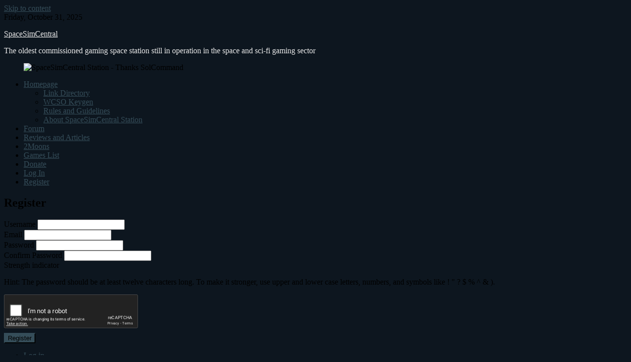

--- FILE ---
content_type: text/html; charset=UTF-8
request_url: https://spacesimcentral.com/register/?redirect_to=https://spacesimcentral.com/community/starfall-tactics/preparing-starfall-tactics-for-the-alpha-ranked-mode-mmo-and-tons-of-great-features/
body_size: 11954
content:
<!doctype html>
<html lang="en-US">
<head>
<meta charset="UTF-8">
<meta name="viewport" content="width=device-width, initial-scale=1">
<link rel="profile" href="http://gmpg.org/xfn/11">

<title>Register &#8211; SpaceSimCentral</title>
<meta name='robots' content='max-image-preview:large' />
	<style>img:is([sizes="auto" i], [sizes^="auto," i]) { contain-intrinsic-size: 3000px 1500px }</style>
	<link rel='dns-prefetch' href='//www.google.com' />
<link rel='dns-prefetch' href='//fonts.googleapis.com' />
<script type="text/javascript">
/* <![CDATA[ */
window._wpemojiSettings = {"baseUrl":"https:\/\/s.w.org\/images\/core\/emoji\/15.0.3\/72x72\/","ext":".png","svgUrl":"https:\/\/s.w.org\/images\/core\/emoji\/15.0.3\/svg\/","svgExt":".svg","source":{"concatemoji":"https:\/\/spacesimcentral.com\/wp-includes\/js\/wp-emoji-release.min.js?ver=6.7.4"}};
/*! This file is auto-generated */
!function(i,n){var o,s,e;function c(e){try{var t={supportTests:e,timestamp:(new Date).valueOf()};sessionStorage.setItem(o,JSON.stringify(t))}catch(e){}}function p(e,t,n){e.clearRect(0,0,e.canvas.width,e.canvas.height),e.fillText(t,0,0);var t=new Uint32Array(e.getImageData(0,0,e.canvas.width,e.canvas.height).data),r=(e.clearRect(0,0,e.canvas.width,e.canvas.height),e.fillText(n,0,0),new Uint32Array(e.getImageData(0,0,e.canvas.width,e.canvas.height).data));return t.every(function(e,t){return e===r[t]})}function u(e,t,n){switch(t){case"flag":return n(e,"\ud83c\udff3\ufe0f\u200d\u26a7\ufe0f","\ud83c\udff3\ufe0f\u200b\u26a7\ufe0f")?!1:!n(e,"\ud83c\uddfa\ud83c\uddf3","\ud83c\uddfa\u200b\ud83c\uddf3")&&!n(e,"\ud83c\udff4\udb40\udc67\udb40\udc62\udb40\udc65\udb40\udc6e\udb40\udc67\udb40\udc7f","\ud83c\udff4\u200b\udb40\udc67\u200b\udb40\udc62\u200b\udb40\udc65\u200b\udb40\udc6e\u200b\udb40\udc67\u200b\udb40\udc7f");case"emoji":return!n(e,"\ud83d\udc26\u200d\u2b1b","\ud83d\udc26\u200b\u2b1b")}return!1}function f(e,t,n){var r="undefined"!=typeof WorkerGlobalScope&&self instanceof WorkerGlobalScope?new OffscreenCanvas(300,150):i.createElement("canvas"),a=r.getContext("2d",{willReadFrequently:!0}),o=(a.textBaseline="top",a.font="600 32px Arial",{});return e.forEach(function(e){o[e]=t(a,e,n)}),o}function t(e){var t=i.createElement("script");t.src=e,t.defer=!0,i.head.appendChild(t)}"undefined"!=typeof Promise&&(o="wpEmojiSettingsSupports",s=["flag","emoji"],n.supports={everything:!0,everythingExceptFlag:!0},e=new Promise(function(e){i.addEventListener("DOMContentLoaded",e,{once:!0})}),new Promise(function(t){var n=function(){try{var e=JSON.parse(sessionStorage.getItem(o));if("object"==typeof e&&"number"==typeof e.timestamp&&(new Date).valueOf()<e.timestamp+604800&&"object"==typeof e.supportTests)return e.supportTests}catch(e){}return null}();if(!n){if("undefined"!=typeof Worker&&"undefined"!=typeof OffscreenCanvas&&"undefined"!=typeof URL&&URL.createObjectURL&&"undefined"!=typeof Blob)try{var e="postMessage("+f.toString()+"("+[JSON.stringify(s),u.toString(),p.toString()].join(",")+"));",r=new Blob([e],{type:"text/javascript"}),a=new Worker(URL.createObjectURL(r),{name:"wpTestEmojiSupports"});return void(a.onmessage=function(e){c(n=e.data),a.terminate(),t(n)})}catch(e){}c(n=f(s,u,p))}t(n)}).then(function(e){for(var t in e)n.supports[t]=e[t],n.supports.everything=n.supports.everything&&n.supports[t],"flag"!==t&&(n.supports.everythingExceptFlag=n.supports.everythingExceptFlag&&n.supports[t]);n.supports.everythingExceptFlag=n.supports.everythingExceptFlag&&!n.supports.flag,n.DOMReady=!1,n.readyCallback=function(){n.DOMReady=!0}}).then(function(){return e}).then(function(){var e;n.supports.everything||(n.readyCallback(),(e=n.source||{}).concatemoji?t(e.concatemoji):e.wpemoji&&e.twemoji&&(t(e.twemoji),t(e.wpemoji)))}))}((window,document),window._wpemojiSettings);
/* ]]> */
</script>
<style id='wp-emoji-styles-inline-css' type='text/css'>

	img.wp-smiley, img.emoji {
		display: inline !important;
		border: none !important;
		box-shadow: none !important;
		height: 1em !important;
		width: 1em !important;
		margin: 0 0.07em !important;
		vertical-align: -0.1em !important;
		background: none !important;
		padding: 0 !important;
	}
</style>
<link rel='stylesheet' id='wp-block-library-css' href='https://spacesimcentral.com/wp-includes/css/dist/block-library/style.min.css?ver=6.7.4' type='text/css' media='all' />
<style id='classic-theme-styles-inline-css' type='text/css'>
/*! This file is auto-generated */
.wp-block-button__link{color:#fff;background-color:#32373c;border-radius:9999px;box-shadow:none;text-decoration:none;padding:calc(.667em + 2px) calc(1.333em + 2px);font-size:1.125em}.wp-block-file__button{background:#32373c;color:#fff;text-decoration:none}
</style>
<style id='global-styles-inline-css' type='text/css'>
:root{--wp--preset--aspect-ratio--square: 1;--wp--preset--aspect-ratio--4-3: 4/3;--wp--preset--aspect-ratio--3-4: 3/4;--wp--preset--aspect-ratio--3-2: 3/2;--wp--preset--aspect-ratio--2-3: 2/3;--wp--preset--aspect-ratio--16-9: 16/9;--wp--preset--aspect-ratio--9-16: 9/16;--wp--preset--color--black: #000000;--wp--preset--color--cyan-bluish-gray: #abb8c3;--wp--preset--color--white: #ffffff;--wp--preset--color--pale-pink: #f78da7;--wp--preset--color--vivid-red: #cf2e2e;--wp--preset--color--luminous-vivid-orange: #ff6900;--wp--preset--color--luminous-vivid-amber: #fcb900;--wp--preset--color--light-green-cyan: #7bdcb5;--wp--preset--color--vivid-green-cyan: #00d084;--wp--preset--color--pale-cyan-blue: #8ed1fc;--wp--preset--color--vivid-cyan-blue: #0693e3;--wp--preset--color--vivid-purple: #9b51e0;--wp--preset--gradient--vivid-cyan-blue-to-vivid-purple: linear-gradient(135deg,rgba(6,147,227,1) 0%,rgb(155,81,224) 100%);--wp--preset--gradient--light-green-cyan-to-vivid-green-cyan: linear-gradient(135deg,rgb(122,220,180) 0%,rgb(0,208,130) 100%);--wp--preset--gradient--luminous-vivid-amber-to-luminous-vivid-orange: linear-gradient(135deg,rgba(252,185,0,1) 0%,rgba(255,105,0,1) 100%);--wp--preset--gradient--luminous-vivid-orange-to-vivid-red: linear-gradient(135deg,rgba(255,105,0,1) 0%,rgb(207,46,46) 100%);--wp--preset--gradient--very-light-gray-to-cyan-bluish-gray: linear-gradient(135deg,rgb(238,238,238) 0%,rgb(169,184,195) 100%);--wp--preset--gradient--cool-to-warm-spectrum: linear-gradient(135deg,rgb(74,234,220) 0%,rgb(151,120,209) 20%,rgb(207,42,186) 40%,rgb(238,44,130) 60%,rgb(251,105,98) 80%,rgb(254,248,76) 100%);--wp--preset--gradient--blush-light-purple: linear-gradient(135deg,rgb(255,206,236) 0%,rgb(152,150,240) 100%);--wp--preset--gradient--blush-bordeaux: linear-gradient(135deg,rgb(254,205,165) 0%,rgb(254,45,45) 50%,rgb(107,0,62) 100%);--wp--preset--gradient--luminous-dusk: linear-gradient(135deg,rgb(255,203,112) 0%,rgb(199,81,192) 50%,rgb(65,88,208) 100%);--wp--preset--gradient--pale-ocean: linear-gradient(135deg,rgb(255,245,203) 0%,rgb(182,227,212) 50%,rgb(51,167,181) 100%);--wp--preset--gradient--electric-grass: linear-gradient(135deg,rgb(202,248,128) 0%,rgb(113,206,126) 100%);--wp--preset--gradient--midnight: linear-gradient(135deg,rgb(2,3,129) 0%,rgb(40,116,252) 100%);--wp--preset--font-size--small: 13px;--wp--preset--font-size--medium: 20px;--wp--preset--font-size--large: 36px;--wp--preset--font-size--x-large: 42px;--wp--preset--spacing--20: 0.44rem;--wp--preset--spacing--30: 0.67rem;--wp--preset--spacing--40: 1rem;--wp--preset--spacing--50: 1.5rem;--wp--preset--spacing--60: 2.25rem;--wp--preset--spacing--70: 3.38rem;--wp--preset--spacing--80: 5.06rem;--wp--preset--shadow--natural: 6px 6px 9px rgba(0, 0, 0, 0.2);--wp--preset--shadow--deep: 12px 12px 50px rgba(0, 0, 0, 0.4);--wp--preset--shadow--sharp: 6px 6px 0px rgba(0, 0, 0, 0.2);--wp--preset--shadow--outlined: 6px 6px 0px -3px rgba(255, 255, 255, 1), 6px 6px rgba(0, 0, 0, 1);--wp--preset--shadow--crisp: 6px 6px 0px rgba(0, 0, 0, 1);}:where(.is-layout-flex){gap: 0.5em;}:where(.is-layout-grid){gap: 0.5em;}body .is-layout-flex{display: flex;}.is-layout-flex{flex-wrap: wrap;align-items: center;}.is-layout-flex > :is(*, div){margin: 0;}body .is-layout-grid{display: grid;}.is-layout-grid > :is(*, div){margin: 0;}:where(.wp-block-columns.is-layout-flex){gap: 2em;}:where(.wp-block-columns.is-layout-grid){gap: 2em;}:where(.wp-block-post-template.is-layout-flex){gap: 1.25em;}:where(.wp-block-post-template.is-layout-grid){gap: 1.25em;}.has-black-color{color: var(--wp--preset--color--black) !important;}.has-cyan-bluish-gray-color{color: var(--wp--preset--color--cyan-bluish-gray) !important;}.has-white-color{color: var(--wp--preset--color--white) !important;}.has-pale-pink-color{color: var(--wp--preset--color--pale-pink) !important;}.has-vivid-red-color{color: var(--wp--preset--color--vivid-red) !important;}.has-luminous-vivid-orange-color{color: var(--wp--preset--color--luminous-vivid-orange) !important;}.has-luminous-vivid-amber-color{color: var(--wp--preset--color--luminous-vivid-amber) !important;}.has-light-green-cyan-color{color: var(--wp--preset--color--light-green-cyan) !important;}.has-vivid-green-cyan-color{color: var(--wp--preset--color--vivid-green-cyan) !important;}.has-pale-cyan-blue-color{color: var(--wp--preset--color--pale-cyan-blue) !important;}.has-vivid-cyan-blue-color{color: var(--wp--preset--color--vivid-cyan-blue) !important;}.has-vivid-purple-color{color: var(--wp--preset--color--vivid-purple) !important;}.has-black-background-color{background-color: var(--wp--preset--color--black) !important;}.has-cyan-bluish-gray-background-color{background-color: var(--wp--preset--color--cyan-bluish-gray) !important;}.has-white-background-color{background-color: var(--wp--preset--color--white) !important;}.has-pale-pink-background-color{background-color: var(--wp--preset--color--pale-pink) !important;}.has-vivid-red-background-color{background-color: var(--wp--preset--color--vivid-red) !important;}.has-luminous-vivid-orange-background-color{background-color: var(--wp--preset--color--luminous-vivid-orange) !important;}.has-luminous-vivid-amber-background-color{background-color: var(--wp--preset--color--luminous-vivid-amber) !important;}.has-light-green-cyan-background-color{background-color: var(--wp--preset--color--light-green-cyan) !important;}.has-vivid-green-cyan-background-color{background-color: var(--wp--preset--color--vivid-green-cyan) !important;}.has-pale-cyan-blue-background-color{background-color: var(--wp--preset--color--pale-cyan-blue) !important;}.has-vivid-cyan-blue-background-color{background-color: var(--wp--preset--color--vivid-cyan-blue) !important;}.has-vivid-purple-background-color{background-color: var(--wp--preset--color--vivid-purple) !important;}.has-black-border-color{border-color: var(--wp--preset--color--black) !important;}.has-cyan-bluish-gray-border-color{border-color: var(--wp--preset--color--cyan-bluish-gray) !important;}.has-white-border-color{border-color: var(--wp--preset--color--white) !important;}.has-pale-pink-border-color{border-color: var(--wp--preset--color--pale-pink) !important;}.has-vivid-red-border-color{border-color: var(--wp--preset--color--vivid-red) !important;}.has-luminous-vivid-orange-border-color{border-color: var(--wp--preset--color--luminous-vivid-orange) !important;}.has-luminous-vivid-amber-border-color{border-color: var(--wp--preset--color--luminous-vivid-amber) !important;}.has-light-green-cyan-border-color{border-color: var(--wp--preset--color--light-green-cyan) !important;}.has-vivid-green-cyan-border-color{border-color: var(--wp--preset--color--vivid-green-cyan) !important;}.has-pale-cyan-blue-border-color{border-color: var(--wp--preset--color--pale-cyan-blue) !important;}.has-vivid-cyan-blue-border-color{border-color: var(--wp--preset--color--vivid-cyan-blue) !important;}.has-vivid-purple-border-color{border-color: var(--wp--preset--color--vivid-purple) !important;}.has-vivid-cyan-blue-to-vivid-purple-gradient-background{background: var(--wp--preset--gradient--vivid-cyan-blue-to-vivid-purple) !important;}.has-light-green-cyan-to-vivid-green-cyan-gradient-background{background: var(--wp--preset--gradient--light-green-cyan-to-vivid-green-cyan) !important;}.has-luminous-vivid-amber-to-luminous-vivid-orange-gradient-background{background: var(--wp--preset--gradient--luminous-vivid-amber-to-luminous-vivid-orange) !important;}.has-luminous-vivid-orange-to-vivid-red-gradient-background{background: var(--wp--preset--gradient--luminous-vivid-orange-to-vivid-red) !important;}.has-very-light-gray-to-cyan-bluish-gray-gradient-background{background: var(--wp--preset--gradient--very-light-gray-to-cyan-bluish-gray) !important;}.has-cool-to-warm-spectrum-gradient-background{background: var(--wp--preset--gradient--cool-to-warm-spectrum) !important;}.has-blush-light-purple-gradient-background{background: var(--wp--preset--gradient--blush-light-purple) !important;}.has-blush-bordeaux-gradient-background{background: var(--wp--preset--gradient--blush-bordeaux) !important;}.has-luminous-dusk-gradient-background{background: var(--wp--preset--gradient--luminous-dusk) !important;}.has-pale-ocean-gradient-background{background: var(--wp--preset--gradient--pale-ocean) !important;}.has-electric-grass-gradient-background{background: var(--wp--preset--gradient--electric-grass) !important;}.has-midnight-gradient-background{background: var(--wp--preset--gradient--midnight) !important;}.has-small-font-size{font-size: var(--wp--preset--font-size--small) !important;}.has-medium-font-size{font-size: var(--wp--preset--font-size--medium) !important;}.has-large-font-size{font-size: var(--wp--preset--font-size--large) !important;}.has-x-large-font-size{font-size: var(--wp--preset--font-size--x-large) !important;}
:where(.wp-block-post-template.is-layout-flex){gap: 1.25em;}:where(.wp-block-post-template.is-layout-grid){gap: 1.25em;}
:where(.wp-block-columns.is-layout-flex){gap: 2em;}:where(.wp-block-columns.is-layout-grid){gap: 2em;}
:root :where(.wp-block-pullquote){font-size: 1.5em;line-height: 1.6;}
</style>
<link rel='stylesheet' id='theme-my-login-css' href='https://spacesimcentral.com/wp-content/plugins/theme-my-login/assets/styles/theme-my-login.min.css?ver=7.1.12' type='text/css' media='all' />
<style id='wpforo-rc-style-inline-css' type='text/css'>
.wpforo_recaptcha_widget{ -webkit-transform:scale(0.9); transform:scale(0.9); -webkit-transform-origin:left 0; transform-origin:left 0; }
</style>
<link rel='stylesheet' id='ppress-frontend-css' href='https://spacesimcentral.com/wp-content/plugins/wp-user-avatar/assets/css/frontend.min.css?ver=4.16.5' type='text/css' media='all' />
<link rel='stylesheet' id='ppress-flatpickr-css' href='https://spacesimcentral.com/wp-content/plugins/wp-user-avatar/assets/flatpickr/flatpickr.min.css?ver=4.16.5' type='text/css' media='all' />
<link rel='stylesheet' id='ppress-select2-css' href='https://spacesimcentral.com/wp-content/plugins/wp-user-avatar/assets/select2/select2.min.css?ver=6.7.4' type='text/css' media='all' />
<link rel='stylesheet' id='news-vibrant-fonts-css' href='https://fonts.googleapis.com/css?family=Roboto+Condensed%3A300italic%2C400italic%2C700italic%2C400%2C300%2C700%7CTitillium+Web%3A400%2C600%2C700%2C300&#038;subset=latin%2Clatin-ext' type='text/css' media='all' />
<link rel='stylesheet' id='font-awesome-css' href='https://spacesimcentral.com/wp-content/themes/news-vibrant/assets/library/font-awesome/css/font-awesome.min.css?ver=4.7.0' type='text/css' media='all' />
<link rel='stylesheet' id='lightslider-style-css' href='https://spacesimcentral.com/wp-content/themes/news-vibrant/assets/library/lightslider/css/lightslider.min.css?ver=1.1.6' type='text/css' media='all' />
<link rel='stylesheet' id='wpforo-widgets-css' href='https://spacesimcentral.com/wp-content/plugins/wpforo/themes/classic/widgets.css?ver=2.4.5' type='text/css' media='all' />
<link rel='stylesheet' id='lazyload-video-css-css' href='https://spacesimcentral.com/wp-content/plugins/lazy-load-for-videos/public/css/lazyload-shared.css?ver=2.18.9' type='text/css' media='all' />
<style id='lazyload-video-css-inline-css' type='text/css'>
.entry-content a.lazy-load-youtube, a.lazy-load-youtube, .lazy-load-vimeo{ background-size: cover; }.lazy-load-div:before { content: "\25B6"; text-shadow: 0px 0px 60px rgba(0,0,0,0.8); }<br />
</style>
<link rel='stylesheet' id='wpf-embed-css' href='https://spacesimcentral.com/wp-content/plugins/wpforo-embeds/assets/css/embed.css?ver=3.0.11' type='text/css' media='all' />
<link rel='stylesheet' id='gaming-mag-fonts-css' href='https://fonts.googleapis.com/css?family=Amiri%3A300italic%2C400italic%2C700italic%2C400%2C300%2C700&#038;subset=latin%2Clatin-ext' type='text/css' media='all' />
<link rel='stylesheet' id='news-vibrant-parent-style-css' href='https://spacesimcentral.com/wp-content/themes/news-vibrant/style.css?ver=1.0.2' type='text/css' media='all' />
<link rel='stylesheet' id='news-vibrant-parent-responsive-css' href='https://spacesimcentral.com/wp-content/themes/news-vibrant/assets/css/nv-responsive.css?ver=1.0.2' type='text/css' media='all' />
<link rel='stylesheet' id='gaming-mag-css' href='https://spacesimcentral.com/wp-content/themes/gaming-mag/style.css?ver=1.0.2' type='text/css' media='all' />
<style id='gaming-mag-inline-css' type='text/css'>
.category-button.nv-cat-9 a{background:#F44336}
.category-button.nv-cat-9 a:hover{background:#c21104}
.nv-block-title:hover .nv-cat-9{color:#F44336}
.nv-block-title.nv-cat-9{border-left-color:#F44336}
#site-navigation ul li.nv-cat-9 a:before{background-color:#F44336}
.category-button.nv-cat-3426 a{background:#F44336}
.category-button.nv-cat-3426 a:hover{background:#c21104}
.nv-block-title:hover .nv-cat-3426{color:#F44336}
.nv-block-title.nv-cat-3426{border-left-color:#F44336}
#site-navigation ul li.nv-cat-3426 a:before{background-color:#F44336}
.category-button.nv-cat-14 a{background:#F44336}
.category-button.nv-cat-14 a:hover{background:#c21104}
.nv-block-title:hover .nv-cat-14{color:#F44336}
.nv-block-title.nv-cat-14{border-left-color:#F44336}
#site-navigation ul li.nv-cat-14 a:before{background-color:#F44336}
.category-button.nv-cat-3 a{background:#F44336}
.category-button.nv-cat-3 a:hover{background:#c21104}
.nv-block-title:hover .nv-cat-3{color:#F44336}
.nv-block-title.nv-cat-3{border-left-color:#F44336}
#site-navigation ul li.nv-cat-3 a:before{background-color:#F44336}
.navigation .nav-links a,.bttn,button,input[type='button'],input[type='reset'],input[type='submit'],.navigation .nav-links a:hover,.bttn:hover,button,input[type='button']:hover,input[type='reset']:hover,input[type='submit']:hover,.widget_search .search-submit,.widget_tag_cloud .tagcloud a:hover,.edit-link .post-edit-link,.reply .comment-reply-link,.home .nv-home-icon a,.nv-home-icon a:hover,#site-navigation ul li a:before,.nv-header-search-wrapper .search-form-main .search-submit,.ticker-caption,.comments-link:hover a,.news_vibrant_featured_slider .slider-posts .lSAction > a:hover,.news_vibrant_default_tabbed ul.widget-tabs li,.news_vibrant_default_tabbed ul.widget-tabs li.ui-tabs-active,.news_vibrant_default_tabbed ul.widget-tabs li:hover,.nv-block-title-nav-wrap .carousel-nav-action .carousel-controls:hover,.news_vibrant_social_media .social-link a,.news_vibrant_social_media .social-link a:hover,.nv-archive-more .nv-button:hover,.error404 .page-title,#nv-scrollup{background:#354d59}
a,a:hover,a:focus,a:active,.widget a:hover,.widget a:hover::before,.widget li:hover::before,.entry-footer a:hover,.comment-author .fn .url:hover,#cancel-comment-reply-link,#cancel-comment-reply-link:before,.logged-in-as a,.nv-featured-posts-wrapper .nv-single-post-wrap .nv-post-content .nv-post-meta span:hover,.nv-featured-posts-wrapper .nv-single-post-wrap .nv-post-content .nv-post-meta span a:hover,.search-main:hover,.nv-ticker-block .lSAction>a:hover,.nv-slide-content-wrap .post-title a:hover,.news_vibrant_featured_posts .nv-single-post .nv-post-content .nv-post-title a:hover,.news_vibrant_carousel .nv-single-post .nv-post-title a:hover,.news_vibrant_block_posts .layout3 .nv-primary-block-wrap .nv-single-post .nv-post-title a:hover,.news_vibrant_featured_slider .featured-posts .nv-single-post .nv-post-content .nv-post-title a:hover,.nv-featured-posts-wrapper .nv-single-post-wrap .nv-post-content .nv-post-title a:hover,.nv-post-title.large-size a:hover,.nv-post-title.small-size a:hover,.nv-post-meta span:hover,.nv-post-meta span a:hover,.news_vibrant_featured_posts .nv-single-post-wrap .nv-post-content .nv-post-meta span:hover,.news_vibrant_featured_posts .nv-single-post-wrap .nv-post-content .nv-post-meta span a:hover,.nv-post-title.small-size a:hover,#top-footer .widget a:hover,#top-footer .widget a:hover:before,#top-footer .widget li:hover:before,#footer-navigation ul li a:hover,.entry-title a:hover,.entry-meta span a:hover,.entry-meta span:hover,.search-main a:hover{color:#354d59}
.navigation .nav-links a,.bttn,button,input[type='button'],input[type='reset'],input[type='submit'],.widget_search .search-submit,#top-footer .widget-title,.nv-archive-more .nv-button:hover{border-color:#354d59}
.comment-list .comment-body,.nv-header-search-wrapper .search-form-main,.comments-link:hover a::after,.comments-link a::after{border-top-color:#354d59}
.nv-header-search-wrapper .search-form-main:before{border-bottom-color:#354d59}
.nv-block-title,.widget-title,.page-header .page-title,.nv-related-title{border-left-color:#354d59}
.nv-block-title::after,.widget-title:after,.page-header .page-title:after,.nv-related-title:after{background:#354d59}
.site-title a,.site-description{color:#354d59}
</style>
<link rel='stylesheet' id='wpforo-dynamic-style-css' href='https://spacesimcentral.com/wp-content/uploads/wpforo/assets/colors.css?ver=2.4.5.1c931a81a7741436e411a75d80f8e0cf' type='text/css' media='all' />

<script type='text/javascript'>
/* <![CDATA[ */
var _zxcvbnSettings = {"src":"https:\/\/spacesimcentral.com\/wp-includes\/js\/zxcvbn.min.js"};/* ]]> */
</script>
<script type='text/javascript' src='https://spacesimcentral.com/wp-admin/load-scripts.php?c=1&amp;load%5Bchunk_0%5D=jquery-core,jquery-migrate,zxcvbn-async&amp;ver=6.7.4'></script>
<script async defer type="text/javascript" src="https://www.google.com/recaptcha/api.js?onload=wpForoReCallback&amp;render=explicit&amp;ver=6.7.4" id="wpforo_recaptcha-js"></script>
<script async defer type="text/javascript" id="wpforo_recaptcha-js-after">
/* <![CDATA[ */
var wpForoReCallback = function(){
		    setTimeout(function () {
                if( typeof grecaptcha !== 'undefined' && typeof grecaptcha.render === 'function' ){
                    var rc_widgets = document.getElementsByClassName('wpforo_recaptcha_widget');
                    if( rc_widgets.length ){
                        var i;
                        for (i = 0; i < rc_widgets.length; i++) {
                            if( rc_widgets[i].firstElementChild === null ){
                                rc_widgets[i].innerHtml = '';
                                grecaptcha.render(
                                    rc_widgets[i], { 'sitekey': '6LfB4f8SAAAAAFgpkYcBTCRN71leZAUzQnwBvzEf', 'theme': 'dark' }
                                );
                            }
                        }
                    }
                }
            }, 800);
		}
/* ]]> */
</script>
<script type="text/javascript" src="https://spacesimcentral.com/wp-content/plugins/wp-user-avatar/assets/flatpickr/flatpickr.min.js?ver=4.16.5" id="ppress-flatpickr-js"></script>
<script type="text/javascript" src="https://spacesimcentral.com/wp-content/plugins/wp-user-avatar/assets/select2/select2.min.js?ver=4.16.5" id="ppress-select2-js"></script>
<link rel="https://api.w.org/" href="https://spacesimcentral.com/wp-json/" /><link rel="alternate" title="JSON" type="application/json" href="https://spacesimcentral.com/wp-json/wp/v2/pages/0" /><meta name="generator" content="WordPress 6.7.4" />
<link rel="alternate" title="oEmbed (JSON)" type="application/json+oembed" href="https://spacesimcentral.com/wp-json/oembed/1.0/embed?url" />
<link rel="alternate" title="oEmbed (XML)" type="text/xml+oembed" href="https://spacesimcentral.com/wp-json/oembed/1.0/embed?url&#038;format=xml" />
<meta name='robots' content='max-image-preview:large, noindex, noarchive' />
<link rel='dns-prefetch' href='//www.google.com' />
<link rel='dns-prefetch' href='//fonts.googleapis.com' />
	<meta name='referrer' content='strict-origin-when-cross-origin' />
	<link rel="icon" href="https://spacesimcentral.com/wp-content/uploads/2019/09/cropped-ssc_station_site_icon-32x32.jpg" sizes="32x32" />
<link rel="icon" href="https://spacesimcentral.com/wp-content/uploads/2019/09/cropped-ssc_station_site_icon-192x192.jpg" sizes="192x192" />
<link rel="apple-touch-icon" href="https://spacesimcentral.com/wp-content/uploads/2019/09/cropped-ssc_station_site_icon-180x180.jpg" />
<meta name="msapplication-TileImage" content="https://spacesimcentral.com/wp-content/uploads/2019/09/cropped-ssc_station_site_icon-270x270.jpg" />
<style type="text/css" id="custom-background-css">
body.custom-background { background-color: #0d161f; background-image: url("https://spacesimcentral.com/wp-content/uploads/2019/09/ssc_background.jpg"); background-position: center center; background-size: cover; background-repeat: no-repeat; background-attachment: fixed; }
</style>
	<link rel="icon" href="https://spacesimcentral.com/wp-content/uploads/2019/09/cropped-ssc_station_site_icon-32x32.jpg" sizes="32x32" />
<link rel="icon" href="https://spacesimcentral.com/wp-content/uploads/2019/09/cropped-ssc_station_site_icon-192x192.jpg" sizes="192x192" />
<link rel="apple-touch-icon" href="https://spacesimcentral.com/wp-content/uploads/2019/09/cropped-ssc_station_site_icon-180x180.jpg" />
<meta name="msapplication-TileImage" content="https://spacesimcentral.com/wp-content/uploads/2019/09/cropped-ssc_station_site_icon-270x270.jpg" />
		<style type="text/css" id="wp-custom-css">
			/* Change the text color for the comment box */
.comment-content {
	color: #000000 !important;
}

/* Change background color to the table header on the site */
th {
	background: #354d59;
}

.site-title a, .site-description {
	color: #E9E9E9
}
		</style>
		</head>

<body class="page-template-default page page-id-0 page-parent custom-background tml-action tml-action-register group-blog no-sidebar boxed_layout wpf-dark wpft- wpf-guest wpfu-group-4 wpf-theme-classic wpf-is_standalone-0 wpf-boardid-0 is_wpforo_page-0 is_wpforo_url-0 is_wpforo_shortcode_page-0">

<div id="page" class="site">
	<a class="skip-link screen-reader-text" href="#content">Skip to content</a>
	
	<div class="nv-top-header-wrap"><div class="cv-container">		<div class="nv-top-left-section-wrapper">
			<div class="date-section">Friday, October 31, 2025</div>		</div><!-- .nv-top-left-section-wrapper -->
		<div class="nv-top-right-section-wrapper">
					</div><!-- .nv-top-right-section-wrapper -->
</div><!-- .cv-container --></div><!-- .nv-top-header-wrap --><header id="masthead" class="site-header" role="banner"><div class="nv-logo-section-wrapper"><div class="cv-container">		<div class="site-branding">

			
							<p class="site-title"><a href="https://spacesimcentral.com/" rel="home">SpaceSimCentral</a></p>
							<p class="site-description">The oldest commissioned gaming space station still in operation in the space and sci-fi gaming sector</p>
						
		</div><!-- .site-branding -->
		<div class="nv-header-ads-area">
			<section id="block-3" class="widget widget_block widget_media_image">
<figure class="wp-block-image size-full"><img decoding="async" width="300" height="154" src="https://spacesimcentral.com/wp-content/uploads/2019/09/ssc_station-3-300x154.jpg" alt="SpaceSimCentral Station - Thanks SolCommand" class="wp-image-114519"/></figure>
</section>		</div><!-- .nv-header-ads-area -->
</div><!-- .cv-container --></div><!-- .nv-logo-section-wrapper -->		<div id="nv-menu-wrap" class="nv-header-menu-wrapper">
			<div class="nv-header-menu-block-wrap">
				<div class="cv-container">
										<div class="nv-header-menu-wrap">
	                    <a href="javascript:void(0)" class="menu-toggle hide"> <i class="fa fa-navicon"> </i> </a>
						<nav id="site-navigation" class="main-navigation" role="navigation">
							<div class="menu-ssc_main_menu-container"><ul id="primary-menu" class="menu"><li id="menu-item-22" class="menu-item menu-item-type-custom menu-item-object-custom menu-item-home menu-item-has-children menu-item-22"><a href="http://spacesimcentral.com/" title="Take me to the SSC Homepage">Homepage</a>
<ul class="sub-menu">
	<li id="menu-item-189" class="menu-item menu-item-type-post_type menu-item-object-page menu-item-189"><a href="https://spacesimcentral.com/link-directory/" title="A list of space/sci-fi gaming websites you should visit">Link Directory</a></li>
	<li id="menu-item-180" class="menu-item menu-item-type-post_type menu-item-object-page menu-item-180"><a href="https://spacesimcentral.com/wcso-keygen/" title="Need a key to play Wing Commander Secret Ops, get it here">WCSO Keygen</a></li>
	<li id="menu-item-58" class="menu-item menu-item-type-post_type menu-item-object-page menu-item-privacy-policy menu-item-58"><a rel="privacy-policy" href="https://spacesimcentral.com/rules-and-guidelines/" title="Read them, live them or your ass will will be flushed out the airlock">Rules and Guidelines</a></li>
	<li id="menu-item-175" class="menu-item menu-item-type-post_type menu-item-object-page menu-item-175"><a href="https://spacesimcentral.com/about-ssc/" title="A little background on the origins of the SpaceSimCentral station">About SpaceSimCentral Station</a></li>
</ul>
</li>
<li id="menu-item-114416" class="menu-item menu-item-type-post_type menu-item-object-page menu-item-114416"><a href="https://spacesimcentral.com/community/" title="SpaceSimCentral Forums, discuss everything space and scifi related">Forum</a></li>
<li id="menu-item-115102" class="menu-item menu-item-type-post_type menu-item-object-page menu-item-115102"><a href="https://spacesimcentral.com/posts/">Reviews and Articles</a></li>
<li id="menu-item-134487" class="menu-item menu-item-type-custom menu-item-object-custom menu-item-134487"><a href="https://spacesimcentral.com/steemnova" title="Multi-player space conquest browser game&#8230;. give it a try">2Moons</a></li>
<li id="menu-item-114597" class="menu-item menu-item-type-post_type menu-item-object-page menu-item-114597"><a href="https://spacesimcentral.com/space-and-sci-fi-game-listing/" title="A growing list of all of the space and sci-fi games">Games List</a></li>
<li id="menu-item-114539" class="menu-item menu-item-type-post_type menu-item-object-page menu-item-114539"><a href="https://spacesimcentral.com/donate-to-spacesimcentral/" title="Hey why not donate a little, costs money to keep this station running smoothly">Donate</a></li>
<li id="menu-item-114473" class="menu-item menu-item-type-tml_action menu-item-object-login menu-item-114473"><a href="https://spacesimcentral.com/login/?redirect_to=https%3A%2F%2Fspacesimcentral.com" title="Login to the SpaceSimCental database and communicate with your fellow pilots">Log In</a></li>
<li id="menu-item-114475" class="menu-item menu-item-type-tml_action menu-item-object-register menu-item-114475 current-menu-item current_page_item"><a href="https://spacesimcentral.com/register/?redirect_to=https://spacesimcentral.com/register/?redirect_to=https://spacesimcentral.com/community/starfall-tactics/preparing-starfall-tactics-for-the-alpha-ranked-mode-mmo-and-tons-of-great-features/" title="Of course you want to be a member of this great community, come on in">Register</a></li>
</ul></div>						</nav><!-- #site-navigation -->
					</div><!-- .nv-header-menu-wrap -->
									</div>
			</div>
		</div><!-- .nv-header-menu-wrapper -->
</header><!-- .site-header -->
	<div id="content" class="site-content">
		<div class="cv-container">
	<div id="primary" class="content-area">
		<main id="main" class="site-main" role="main">

			
<article id="post-0" class="post-0 page type-page status-publish hentry">

	<header class="entry-header">
		<h1 class="entry-title">Register</h1>	</header><!-- .entry-header -->

	<div class="entry-content">
		<div class="tml tml-register">
<div class="tml-alerts"></div><form name="register" action="https://spacesimcentral.com/register/" method="post" novalidate="novalidate">
<div class="tml-field-wrap tml-user_login-wrap">
<label class="tml-label" for="user_login">Username</label>
<input name="user_login" type="text" value="" id="user_login" autocapitalize="off" class="tml-field">
</div>

<div class="tml-field-wrap tml-user_email-wrap">
<label class="tml-label" for="user_email">Email</label>
<input name="user_email" type="email" value="" id="user_email" class="tml-field">
</div>

<div class="tml-field-wrap tml-user_pass1-wrap">
<label class="tml-label" for="pass1">Password</label>
<input name="user_pass1" type="password" value="" id="pass1" autocomplete="off" class="tml-field">
</div>

<div class="tml-field-wrap tml-user_pass2-wrap">
<label class="tml-label" for="pass2">Confirm Password</label>
<input name="user_pass2" type="password" value="" id="pass2" autocomplete="off" class="tml-field">
</div>

<div class="tml-field-wrap tml-indicator-wrap">
<div id="pass-strength-result" class="hide-if-no-js" aria-live="polite">Strength indicator</div></div>

<div class="tml-field-wrap tml-indicator_hint-wrap">
<p class="description indicator-hint">Hint: The password should be at least twelve characters long. To make it stronger, use upper and lower case letters, numbers, and symbols like ! " ? $ % ^ &amp; ).</p></div>

<div class="wpforo_recaptcha_widget"></div><div class="wpf-cl"></div>
<script>wpForoReCallback();</script><input type="hidden" id="_wpfnonce" name="_wpfnonce" value="e88e2f8a70" /><input type="hidden" name="_wp_http_referer" value="/register/?redirect_to=https%3A%2F%2Fspacesimcentral.com%2Fcommunity%2Fstarfall-tactics%2Fpreparing-starfall-tactics-for-the-alpha-ranked-mode-mmo-and-tons-of-great-features%2F" />
<div class="tml-field-wrap tml-submit-wrap">
<button name="submit" type="submit" class="tml-button">Register</button>
</div>

<input name="redirect_to" type="hidden" value="https://spacesimcentral.com/community/starfall-tactics/preparing-starfall-tactics-for-the-alpha-ranked-mode-mmo-and-tons-of-great-features/">

</form>
<ul class="tml-links"><li class="tml-login-link"><a href="https://spacesimcentral.com/login/">Log in</a></li><li class="tml-lostpassword-link"><a href="https://spacesimcentral.com/lostpassword/">Lost your password?</a></li></ul></div>

	</div><!-- .entry-content -->

		
</article><!-- #post-0 -->

		</main><!-- #main -->
	</div><!-- #primary -->


		</div><!-- .cv-container -->
	</div><!-- #content -->

	<footer id="colophon" class="site-footer" role="contentinfo">
<div id="top-footer" class="footer-widgets-wrapper footer_column_three nv-clearfix">
    <div class="cv-container">
        <div class="footer-widgets-area nv-clearfix">
            <div class="nv-footer-widget-wrapper nv-column-wrapper nv-clearfix">
                
                <div class="nv-footer-widget wow fadeInLeft" data-wow-duration="0.5s">
                    <section id="news_vibrant_recent_posts-2" class="widget news_vibrant_recent_posts">            <div class="nv-recent-posts-wrapper">
                <h4 class="widget-title">SSC Articles</h4><ul>                            <li>
                                <div class="nv-single-post nv-clearfix">
                                    <div class="nv-post-thumb">
                                        <a href="https://spacesimcentral.com/2023/05/weird-worlds-return-to-infinite-space-review/">
                                            <img width="272" height="204" src="https://spacesimcentral.com/wp-content/uploads/2023/05/W1-272x204.jpg" class="attachment-news-vibrant-block-thumb size-news-vibrant-block-thumb wp-post-image" alt="" decoding="async" loading="lazy" />                                        </a>
                                    </div><!-- .nv-post-thumb -->
                                    <div class="nv-post-content">
                                        <h3 class="nv-post-title small-size"><a href="https://spacesimcentral.com/2023/05/weird-worlds-return-to-infinite-space-review/">Weird worlds return to infinite space Review</a></h3>
                                        <div class="nv-post-meta">
                                            <span class="posted-on"><a href="https://spacesimcentral.com/2023/05/weird-worlds-return-to-infinite-space-review/" rel="bookmark"><time class="entry-date published" datetime="2023-05-11T04:30:14-04:00">May 11, 2023</time><time class="updated" datetime="2023-05-11T11:53:19-04:00">May 11, 2023</time></a></span><span class="comments-link"><a href="https://spacesimcentral.com/2023/05/weird-worlds-return-to-infinite-space-review/#comments">9 </a></span>                                        </div>
                                    </div><!-- .nv-post-content -->
                                </div><!-- .nv-single-post -->
                            </li>
                                            <li>
                                <div class="nv-single-post nv-clearfix">
                                    <div class="nv-post-thumb">
                                        <a href="https://spacesimcentral.com/2021/06/lifeless-planet-review/">
                                            <img width="272" height="204" src="https://spacesimcentral.com/wp-content/uploads/2021/06/LifelessPlanet-272x204.jpg" class="attachment-news-vibrant-block-thumb size-news-vibrant-block-thumb wp-post-image" alt="LifeLess Planet" decoding="async" loading="lazy" />                                        </a>
                                    </div><!-- .nv-post-thumb -->
                                    <div class="nv-post-content">
                                        <h3 class="nv-post-title small-size"><a href="https://spacesimcentral.com/2021/06/lifeless-planet-review/">Lifeless Planet Review</a></h3>
                                        <div class="nv-post-meta">
                                            <span class="posted-on"><a href="https://spacesimcentral.com/2021/06/lifeless-planet-review/" rel="bookmark"><time class="entry-date published" datetime="2021-06-16T13:29:58-04:00">June 16, 2021</time><time class="updated" datetime="2021-06-16T13:31:28-04:00">June 16, 2021</time></a></span><span class="comments-link"><a href="https://spacesimcentral.com/2021/06/lifeless-planet-review/#comments">4 </a></span>                                        </div>
                                    </div><!-- .nv-post-content -->
                                </div><!-- .nv-single-post -->
                            </li>
                                            <li>
                                <div class="nv-single-post nv-clearfix">
                                    <div class="nv-post-thumb">
                                        <a href="https://spacesimcentral.com/2021/02/fragile-existence/">
                                            <img width="272" height="204" src="https://spacesimcentral.com/wp-content/uploads/2021/02/T1-272x204.jpg" class="attachment-news-vibrant-block-thumb size-news-vibrant-block-thumb wp-post-image" alt="" decoding="async" loading="lazy" />                                        </a>
                                    </div><!-- .nv-post-thumb -->
                                    <div class="nv-post-content">
                                        <h3 class="nv-post-title small-size"><a href="https://spacesimcentral.com/2021/02/fragile-existence/">Fragile Existence</a></h3>
                                        <div class="nv-post-meta">
                                            <span class="posted-on"><a href="https://spacesimcentral.com/2021/02/fragile-existence/" rel="bookmark"><time class="entry-date published" datetime="2021-02-03T04:04:29-05:00">February 3, 2021</time><time class="updated" datetime="2021-02-03T04:04:30-05:00">February 3, 2021</time></a></span><span class="comments-link"><a href="https://spacesimcentral.com/2021/02/fragile-existence/#comments">3 </a></span>                                        </div>
                                    </div><!-- .nv-post-content -->
                                </div><!-- .nv-single-post -->
                            </li>
                                            <li>
                                <div class="nv-single-post nv-clearfix">
                                    <div class="nv-post-thumb">
                                        <a href="https://spacesimcentral.com/2020/11/rebel-galaxy-review/">
                                            <img width="272" height="204" src="https://spacesimcentral.com/wp-content/uploads/2020/11/Rebel_Galaxy-272x204.jpg" class="attachment-news-vibrant-block-thumb size-news-vibrant-block-thumb wp-post-image" alt="" decoding="async" loading="lazy" />                                        </a>
                                    </div><!-- .nv-post-thumb -->
                                    <div class="nv-post-content">
                                        <h3 class="nv-post-title small-size"><a href="https://spacesimcentral.com/2020/11/rebel-galaxy-review/">Rebel Galaxy Review</a></h3>
                                        <div class="nv-post-meta">
                                            <span class="posted-on"><a href="https://spacesimcentral.com/2020/11/rebel-galaxy-review/" rel="bookmark"><time class="entry-date published" datetime="2020-11-28T20:22:29-05:00">November 28, 2020</time><time class="updated" datetime="2020-12-01T16:17:33-05:00">December 1, 2020</time></a></span><span class="comments-link"><a href="https://spacesimcentral.com/2020/11/rebel-galaxy-review/#comments">6 </a></span>                                        </div>
                                    </div><!-- .nv-post-content -->
                                </div><!-- .nv-single-post -->
                            </li>
                                            <li>
                                <div class="nv-single-post nv-clearfix">
                                    <div class="nv-post-thumb">
                                        <a href="https://spacesimcentral.com/2020/11/interstellar-space-genesis-natural-law/">
                                            <img width="272" height="204" src="https://spacesimcentral.com/wp-content/uploads/2020/11/nln-272x204.jpg" class="attachment-news-vibrant-block-thumb size-news-vibrant-block-thumb wp-post-image" alt="" decoding="async" loading="lazy" />                                        </a>
                                    </div><!-- .nv-post-thumb -->
                                    <div class="nv-post-content">
                                        <h3 class="nv-post-title small-size"><a href="https://spacesimcentral.com/2020/11/interstellar-space-genesis-natural-law/">Interstellar Space: Genesis &#8211; Natural Law</a></h3>
                                        <div class="nv-post-meta">
                                            <span class="posted-on"><a href="https://spacesimcentral.com/2020/11/interstellar-space-genesis-natural-law/" rel="bookmark"><time class="entry-date published" datetime="2020-11-13T03:56:18-05:00">November 13, 2020</time><time class="updated" datetime="2023-10-12T20:48:20-04:00">October 12, 2023</time></a></span><span class="comments-link"><a href="https://spacesimcentral.com/2020/11/interstellar-space-genesis-natural-law/#respond">0 </a></span>                                        </div>
                                    </div><!-- .nv-post-content -->
                                </div><!-- .nv-single-post -->
                            </li>
                </ul>            </div><!-- .nv-recent-posts-wrapper -->
    </section>                </div>

                                    <div class="nv-footer-widget wow fadeInLeft" data-woww-duration="1s">
                        <section id="wpforo_search-2" class="widget widget_wpforo_search"><div id="wpf-widget-search" class="wpforo-widget-wrap"><h4 class="widget-title">Forum Search</h4><div class="wpforo-widget-content wpforo-ajax-widget wpforo-ajax-widget-onload-false" data-json="{&quot;boardid&quot;:0,&quot;action&quot;:&quot;wpforo_load_ajax_widget_Search&quot;}">
        <form action="https://spacesimcentral.com/community/" method="GET" id="wpforo-search-form">
			            <label class="wpf-search-widget-label">
                <input type="text" placeholder="Search..." name="wpfs" class="wpfw-100" value="">
                <svg onclick="this.closest('form').submit();" viewBox="0 0 16 16" xml:space="preserve" xmlns="http://www.w3.org/2000/svg" xmlns:xlink="http://www.w3.org/1999/xlink"><g id="Guide"/><g id="Layer_2"><path d="M13.85,13.15l-2.69-2.69c0.74-0.9,1.2-2.03,1.2-3.28C12.37,4.33,10.04,2,7.18,2S2,4.33,2,7.18s2.33,5.18,5.18,5.18   c1.25,0,2.38-0.46,3.28-1.2l2.69,2.69c0.1,0.1,0.23,0.15,0.35,0.15s0.26-0.05,0.35-0.15C14.05,13.66,14.05,13.34,13.85,13.15z    M3,7.18C3,4.88,4.88,3,7.18,3s4.18,1.88,4.18,4.18s-1.88,4.18-4.18,4.18S3,9.49,3,7.18z"/></g></svg>
            </label>
        </form>

		</div></div></section><section id="wpforo_recent_topics-3" class="widget widget_wpforo_recent_topics"><div id="wpf-widget-recent-replies" class="wpforo-widget-wrap"><h4 class="widget-title">Recent Topics</h4><div class="wpforo-widget-content wpforo-ajax-widget wpforo-ajax-widget-onload-false" data-json="{&quot;boardid&quot;:0,&quot;action&quot;:&quot;wpforo_load_ajax_widget_RecentTopics&quot;,&quot;instance&quot;:{&quot;boardid&quot;:0,&quot;title&quot;:&quot;Recent Topics&quot;,&quot;forumids&quot;:[],&quot;orderby&quot;:&quot;created&quot;,&quot;order&quot;:&quot;DESC&quot;,&quot;count&quot;:10,&quot;display_avatar&quot;:false,&quot;forumids_filter&quot;:false,&quot;current_forumid_filter&quot;:false,&quot;goto_unread&quot;:false,&quot;refresh_interval&quot;:0},&quot;topic_args&quot;:{&quot;forumids&quot;:[],&quot;orderby&quot;:&quot;created&quot;,&quot;order&quot;:&quot;DESC&quot;,&quot;row_count&quot;:10}}"><ul><li>
                    <div class="wpforo-list-item">
                        
                        <div class="wpforo-list-item-right" style="width: 100%">
                            <p class="posttitle"><a href="https://spacesimcentral.com/community/fps-strategy-and-tactical-scifi-games/no-time-left-ntl/" title="No Time Left (NTL)">No Time Left (NTL)</a></p>
                            <p class="postuser">
                                By <a href="https://spacesimcentral.com/participant/sscadmin/" style="color: #FF3333"  title="DarkOne">DarkOne</a> <span style="white-space: nowrap;">2 days ago</span>
                            </p>
                        </div>
                        <div class="wpf-clear"></div>
                    </div>
                </li><li>
                    <div class="wpforo-list-item">
                        
                        <div class="wpforo-list-item-right" style="width: 100%">
                            <p class="posttitle"><a href="https://spacesimcentral.com/community/no-mans-sky/breach-update/" title="Breach Update">Breach Update</a></p>
                            <p class="postuser">
                                By <a href="https://spacesimcentral.com/participant/sscadmin/" style="color: #FF3333"  title="DarkOne">DarkOne</a> <span style="white-space: nowrap;">1 week ago</span>
                            </p>
                        </div>
                        <div class="wpf-clear"></div>
                    </div>
                </li><li>
                    <div class="wpforo-list-item">
                        
                        <div class="wpforo-list-item-right" style="width: 100%">
                            <p class="posttitle"><a href="https://spacesimcentral.com/community/fps-strategy-and-tactical-scifi-games/catharage/" title="Catharage">Catharage</a></p>
                            <p class="postuser">
                                By <a href="https://spacesimcentral.com/participant/sscadmin/" style="color: #FF3333"  title="DarkOne">DarkOne</a> <span style="white-space: nowrap;">3 weeks ago</span>
                            </p>
                        </div>
                        <div class="wpf-clear"></div>
                    </div>
                </li><li>
                    <div class="wpforo-list-item">
                        
                        <div class="wpforo-list-item-right" style="width: 100%">
                            <p class="posttitle"><a href="https://spacesimcentral.com/community/spacescifi-combat-and-simulation-game-discussion/pioneer-wiki/" title="Pioneer Wiki?">Pioneer Wiki?</a></p>
                            <p class="postuser">
                                By <a href="https://spacesimcentral.com/participant/1984gman/" style=""  title="1984gman">1984gman</a> <span style="white-space: nowrap;">4 weeks ago</span>
                            </p>
                        </div>
                        <div class="wpf-clear"></div>
                    </div>
                </li><li>
                    <div class="wpforo-list-item">
                        
                        <div class="wpforo-list-item-right" style="width: 100%">
                            <p class="posttitle"><a href="https://spacesimcentral.com/community/introduce-yourself-to-ssc/new-member-introduction-to-ssc/" title="New Member Introduction to SSC">New Member Introduction to SSC</a></p>
                            <p class="postuser">
                                By <a href="https://spacesimcentral.com/participant/1984gman/" style=""  title="1984gman">1984gman</a> <span style="white-space: nowrap;">4 weeks ago</span>
                            </p>
                        </div>
                        <div class="wpf-clear"></div>
                    </div>
                </li><li>
                    <div class="wpforo-list-item">
                        
                        <div class="wpforo-list-item-right" style="width: 100%">
                            <p class="posttitle"><a href="https://spacesimcentral.com/community/starfield/star-wars-genesis-total-conversion-mod-2/" title="Star Wars Genesis - Total Conversion Mod">Star Wars Genesis - Total Conversion Mod</a></p>
                            <p class="postuser">
                                By <a href="https://spacesimcentral.com/participant/sscadmin/" style="color: #FF3333"  title="DarkOne">DarkOne</a> <span style="white-space: nowrap;">2 months ago</span>
                            </p>
                        </div>
                        <div class="wpf-clear"></div>
                    </div>
                </li><li>
                    <div class="wpforo-list-item">
                        
                        <div class="wpforo-list-item-right" style="width: 100%">
                            <p class="posttitle"><a href="https://spacesimcentral.com/community/fps-strategy-and-tactical-scifi-games/aphelion/" title="Aphelion">Aphelion</a></p>
                            <p class="postuser">
                                By <a href="https://spacesimcentral.com/participant/sscadmin/" style="color: #FF3333"  title="DarkOne">DarkOne</a> <span style="white-space: nowrap;">2 months ago</span>
                            </p>
                        </div>
                        <div class="wpf-clear"></div>
                    </div>
                </li><li>
                    <div class="wpforo-list-item">
                        
                        <div class="wpforo-list-item-right" style="width: 100%">
                            <p class="posttitle"><a href="https://spacesimcentral.com/community/space-and-scifi-mmo-and-multi-player-only-discussion/star-atlas-2/" title="Star Atlas">Star Atlas</a></p>
                            <p class="postuser">
                                By <a href="https://spacesimcentral.com/participant/sscadmin/" style="color: #FF3333"  title="DarkOne">DarkOne</a> <span style="white-space: nowrap;">2 months ago</span>
                            </p>
                        </div>
                        <div class="wpf-clear"></div>
                    </div>
                </li><li>
                    <div class="wpforo-list-item">
                        
                        <div class="wpforo-list-item-right" style="width: 100%">
                            <p class="posttitle"><a href="https://spacesimcentral.com/community/no-mans-sky/voyagers-update/" title="Voyagers update">Voyagers update</a></p>
                            <p class="postuser">
                                By <a href="https://spacesimcentral.com/participant/pinback/" style="color: #00ff00"  title="Pinback">Pinback</a> <span style="white-space: nowrap;">2 months ago</span>
                            </p>
                        </div>
                        <div class="wpf-clear"></div>
                    </div>
                </li><li>
                    <div class="wpforo-list-item">
                        
                        <div class="wpforo-list-item-right" style="width: 100%">
                            <p class="posttitle"><a href="https://spacesimcentral.com/community/fps-strategy-and-tactical-scifi-games/battlestar-galactica-scattered-hopes/" title="Battlestar Galactica: Scattered Hopes">Battlestar Galactica: Scattered Hopes</a></p>
                            <p class="postuser">
                                By <a href="https://spacesimcentral.com/participant/pinback/" style="color: #00ff00"  title="Pinback">Pinback</a> <span style="white-space: nowrap;">2 months ago</span>
                            </p>
                        </div>
                        <div class="wpf-clear"></div>
                    </div>
                </li></ul></div></div></section>                    </div>
                
                                    <div class="nv-footer-widget wow fadeInLeft" data-wow-duration="1.5s">
                        <section id="wpforo_tags-3" class="widget widget_wpforo_tags"><div id="wpf-widget-tags" class="wpforo-widget-wrap"><h4 class="widget-title">Topic Tags</h4><div class="wpforo-widget-content wpforo-ajax-widget wpforo-ajax-widget-onload-false" data-json="{&quot;boardid&quot;:0,&quot;action&quot;:&quot;wpforo_load_ajax_widget_Tags&quot;,&quot;instance&quot;:{&quot;title&quot;:&quot;Topic Tags&quot;,&quot;boardid&quot;:0,&quot;topics&quot;:1,&quot;count&quot;:30}}"><ul class="wpf-widget-tags"><li><a href="https://spacesimcentral.com/community/?wpfin=tag&#038;wpfs=Space" title="Space">Space</a><span>30</span></li><li><a href="https://spacesimcentral.com/community/?wpfin=tag&#038;wpfs=Star%20Wars" title="Star Wars">Star Wars</a><span>26</span></li><li><a href="https://spacesimcentral.com/community/?wpfin=tag&#038;wpfs=Netflix" title="Netflix">Netflix</a><span>24</span></li><li><a href="https://spacesimcentral.com/community/?wpfin=tag&#038;wpfs=Adventure" title="Adventure">Adventure</a><span>20</span></li><li><a href="https://spacesimcentral.com/community/?wpfin=tag&#038;wpfs=open%20world" title="open world">open world</a><span>17</span></li><li><a href="https://spacesimcentral.com/community/?wpfin=tag&#038;wpfs=RPG" title="RPG">RPG</a><span>16</span></li><li><a href="https://spacesimcentral.com/community/?wpfin=tag&#038;wpfs=Star%20Citizen" title="Star Citizen">Star Citizen</a><span>15</span></li><li><a href="https://spacesimcentral.com/community/?wpfin=tag&#038;wpfs=Star%20Trek" title="Star Trek">Star Trek</a><span>13</span></li><li><a href="https://spacesimcentral.com/community/?wpfin=tag&#038;wpfs=NMS" title="NMS">NMS</a><span>13</span></li><li><a href="https://spacesimcentral.com/community/?wpfin=tag&#038;wpfs=Elite" title="Elite">Elite</a><span>11</span></li><li><a href="https://spacesimcentral.com/community/?wpfin=tag&#038;wpfs=X4" title="X4">X4</a><span>10</span></li><li><a href="https://spacesimcentral.com/community/?wpfin=tag&#038;wpfs=starwars" title="starwars">starwars</a><span>10</span></li><li><a href="https://spacesimcentral.com/community/?wpfin=tag&#038;wpfs=sci-fi" title="sci-fi">sci-fi</a><span>9</span></li><li><a href="https://spacesimcentral.com/community/?wpfin=tag&#038;wpfs=VR" title="VR">VR</a><span>9</span></li><li><a href="https://spacesimcentral.com/community/?wpfin=tag&#038;wpfs=CyberPunk" title="CyberPunk">CyberPunk</a><span>9</span></li><li><a href="https://spacesimcentral.com/community/?wpfin=tag&#038;wpfs=Atari" title="Atari">Atari</a><span>7</span></li><li><a href="https://spacesimcentral.com/community/?wpfin=tag&#038;wpfs=steam" title="steam">steam</a><span>7</span></li><li><a href="https://spacesimcentral.com/community/?wpfin=tag&#038;wpfs=Trading" title="Trading">Trading</a><span>6</span></li><li><a href="https://spacesimcentral.com/community/?wpfin=tag&#038;wpfs=2077" title="2077">2077</a><span>6</span></li><li><a href="https://spacesimcentral.com/community/?wpfin=tag&#038;wpfs=pioneer" title="pioneer">pioneer</a><span>6</span></li><li><a href="https://spacesimcentral.com/community/?wpfin=tag&#038;wpfs=MOD" title="MOD">MOD</a><span>5</span></li><li><a href="https://spacesimcentral.com/community/?wpfin=tag&#038;wpfs=space%20sim" title="space sim">space sim</a><span>5</span></li><li><a href="https://spacesimcentral.com/community/?wpfin=tag&#038;wpfs=Wing%20Commander" title="Wing Commander">Wing Commander</a><span>5</span></li><li><a href="https://spacesimcentral.com/community/?wpfin=tag&#038;wpfs=Cyberpunk%202077" title="Cyberpunk 2077">Cyberpunk 2077</a><span>5</span></li><li><a href="https://spacesimcentral.com/community/?wpfin=tag&#038;wpfs=Update" title="Update">Update</a><span>5</span></li><li><a href="https://spacesimcentral.com/community/?wpfin=tag&#038;wpfs=Mass%20Effect" title="Mass Effect">Mass Effect</a><span>5</span></li><li><a href="https://spacesimcentral.com/community/?wpfin=tag&#038;wpfs=Strategy" title="Strategy">Strategy</a><span>5</span></li><li><a href="https://spacesimcentral.com/community/?wpfin=tag&#038;wpfs=Aliens" title="Aliens">Aliens</a><span>5</span></li><li><a href="https://spacesimcentral.com/community/?wpfin=tag&#038;wpfs=FPS" title="FPS">FPS</a><span>5</span></li><li><a href="https://spacesimcentral.com/community/?wpfin=tag&#038;wpfs=retro" title="retro">retro</a><span>4</span></li></ul><div class="wpf-all-tags"><a href="https://spacesimcentral.com/community/tags/">View all tags (762)</a></div></div></div></section><section id="wpforo_online_members-2" class="widget widget_wpforo_online_members"><div id="wpf-widget-online-users" class="wpforo-widget-wrap"><h4 class="widget-title">Members Online</h4><div class="wpforo-widget-content wpforo-ajax-widget wpforo-ajax-widget-onload-false" data-json="{&quot;boardid&quot;:0,&quot;action&quot;:&quot;wpforo_load_ajax_widget_OnlineMembers&quot;,&quot;instance&quot;:{&quot;title&quot;:&quot;Members Online&quot;,&quot;count&quot;:10,&quot;display_avatar&quot;:false,&quot;groupids&quot;:&quot;[\&quot;1\&quot;,\&quot;2\&quot;,\&quot;3\&quot;]&quot;,&quot;refresh_interval&quot;:0}}"><p class="wpf-widget-note">&nbsp;No online members at the moment</p></div></div></section>                    </div>
                
                
            </div><!-- .nv-footer-widget-wrapper -->
        </div><!-- .footer-widgets-area -->
    </div><!-- .cv-container -->
</div><!-- .footer-widgets-wrapper --><div class="bottom-footer nv-clearfix"><div class="cv-container">		<div class="site-info">
			<span class="nv-copyright-text">
				SpaceSimCentral.com - 2008-2024			</span>
			<span class="sep"> | </span>
			Theme: News Vibrant by <a href="http://codevibrant.com/" rel="designer" target="_blank">CodeVibrant</a>.		</div><!-- .site-info -->
		<nav id="footer-navigation" class="footer-navigation" role="navigation">
					</nav><!-- #site-navigation -->
</div><!-- .cv-container --></div> <!-- bottom-footer --></footer><!-- #colophon --><div id="nv-scrollup" class="animated arrow-hide"><i class="fa fa-chevron-up"></i></div></div><!-- #page -->

<script type='text/javascript' src='https://spacesimcentral.com/wp-admin/load-scripts.php?c=1&amp;load%5Bchunk_0%5D=wp-hooks&amp;ver=6.7.4'></script>
<script type="text/javascript" src="https://spacesimcentral.com/wp-includes/js/dist/i18n.min.js?ver=5e580eb46a90c2b997e6" id="wp-i18n-js"></script>
<script type="text/javascript" id="wp-i18n-js-after">
/* <![CDATA[ */
wp.i18n.setLocaleData( { 'text direction\u0004ltr': [ 'ltr' ] } );
/* ]]> */
</script>
<script type="text/javascript" id="password-strength-meter-js-extra">
/* <![CDATA[ */
var pwsL10n = {"unknown":"Password strength unknown","short":"Very weak","bad":"Weak","good":"Medium","strong":"Strong","mismatch":"Mismatch"};
/* ]]> */
</script>
<script type="text/javascript" src="https://spacesimcentral.com/wp-admin/js/password-strength-meter.min.js?ver=6.7.4" id="password-strength-meter-js"></script>
<script type="text/javascript" id="theme-my-login-js-extra">
/* <![CDATA[ */
var themeMyLogin = {"action":"register","errors":[]};
/* ]]> */
</script>
<script type="text/javascript" src="https://spacesimcentral.com/wp-content/plugins/theme-my-login/assets/scripts/theme-my-login.min.js?ver=7.1.12" id="theme-my-login-js"></script>
<script type="text/javascript" id="ppress-frontend-script-js-extra">
/* <![CDATA[ */
var pp_ajax_form = {"ajaxurl":"https:\/\/spacesimcentral.com\/wp-admin\/admin-ajax.php","confirm_delete":"Are you sure?","deleting_text":"Deleting...","deleting_error":"An error occurred. Please try again.","nonce":"df26eda528","disable_ajax_form":"false","is_checkout":"0","is_checkout_tax_enabled":"0","is_checkout_autoscroll_enabled":"true"};
/* ]]> */
</script>
<script type="text/javascript" src="https://spacesimcentral.com/wp-content/plugins/wp-user-avatar/assets/js/frontend.min.js?ver=4.16.5" id="ppress-frontend-script-js"></script>
<script type="text/javascript" src="https://spacesimcentral.com/wp-content/themes/news-vibrant/assets/js/navigation.js?ver=1.0.2" id="news-vibrant-navigation-js"></script>
<script type="text/javascript" src="https://spacesimcentral.com/wp-content/themes/news-vibrant/assets/library/sticky/jquery.sticky.js?ver=20150416" id="jquery-sticky-js"></script>
<script type="text/javascript" src="https://spacesimcentral.com/wp-content/themes/news-vibrant/assets/library/sticky/sticky-setting.js?ver=20150309" id="nv-sticky-menu-setting-js"></script>
<script type="text/javascript" src="https://spacesimcentral.com/wp-content/themes/news-vibrant/assets/js/skip-link-focus-fix.js?ver=1.0.2" id="news-vibrant-skip-link-focus-fix-js"></script>
<script type="text/javascript" src="https://spacesimcentral.com/wp-content/themes/news-vibrant/assets/library/lightslider/js/lightslider.min.js?ver=1.1.6" id="lightslider-js"></script>
<script type="text/javascript" src="https://spacesimcentral.com/wp-includes/js/jquery/ui/core.min.js?ver=1.13.3" id="jquery-ui-core-js"></script>
<script type="text/javascript" src="https://spacesimcentral.com/wp-includes/js/jquery/ui/tabs.min.js?ver=1.13.3" id="jquery-ui-tabs-js"></script>
<script type="text/javascript" src="https://spacesimcentral.com/wp-content/themes/news-vibrant/assets/js/nv-custom-scripts.js?ver=1.0.2" id="news-vibrant-custom-script-js"></script>
<script type="text/javascript" src="https://spacesimcentral.com/wp-content/plugins/lazy-load-for-videos/public/js/lazyload-shared.js?ver=2.18.9" id="lazyload-video-js-js"></script>
<script type="text/javascript" id="lazyload-youtube-js-js-before">
/* <![CDATA[ */
window.llvConfig=window.llvConfig||{};window.llvConfig.youtube={"colour":"red","buttonstyle":"css_white_pulse","controls":true,"loadpolicy":false,"thumbnailquality":"0","preroll":"","postroll":"","overlaytext":"","loadthumbnail":true,"cookies":false,"callback":"<!--YOUTUBE_CALLBACK-->"};
/* ]]> */
</script>
<script type="text/javascript" src="https://spacesimcentral.com/wp-content/plugins/lazy-load-for-videos/public/js/lazyload-youtube.js?ver=2.18.9" id="lazyload-youtube-js-js"></script>
<script type="text/javascript" id="lazyload-vimeo-js-js-before">
/* <![CDATA[ */
window.llvConfig=window.llvConfig||{};window.llvConfig.vimeo={"buttonstyle":"css_white_pulse","playercolour":"#00adef","preroll":"","postroll":"","show_title":false,"overlaytext":"","loadthumbnail":true,"thumbnailquality":false,"cookies":false,"callback":"<!--VIMEO_CALLBACK-->"};
/* ]]> */
</script>
<script type="text/javascript" src="https://spacesimcentral.com/wp-content/plugins/lazy-load-for-videos/public/js/lazyload-vimeo.js?ver=2.18.9" id="lazyload-vimeo-js-js"></script>
<script type="text/javascript" src="https://spacesimcentral.com/wp-content/themes/gaming-mag/assets/cv-custom-scripts.js?ver=1.0.2" id="gaming-mag-script-js"></script>
<script type="text/javascript" id="wpforo-widgets-js-js-extra">
/* <![CDATA[ */
var wpforo_widgets = {"ajax_url":"https:\/\/spacesimcentral.com\/wp-admin\/admin-ajax.php?lang=en&page_id=114405&wpforo_boardid=0","is_live_notifications_on":"0","live_notifications_start":"30000","live_notifications_interval":"60000"};
/* ]]> */
</script>
<script type="text/javascript" src="https://spacesimcentral.com/wp-content/plugins/wpforo/assets/js/widgets.js?ver=2.4.5" id="wpforo-widgets-js-js"></script>

</body>
</html>

--- FILE ---
content_type: text/html; charset=utf-8
request_url: https://www.google.com/recaptcha/api2/anchor?ar=1&k=6LfB4f8SAAAAAFgpkYcBTCRN71leZAUzQnwBvzEf&co=aHR0cHM6Ly9zcGFjZXNpbWNlbnRyYWwuY29tOjQ0Mw..&hl=en&v=cLm1zuaUXPLFw7nzKiQTH1dX&theme=dark&size=normal&anchor-ms=20000&execute-ms=15000&cb=4cx2vhqnixfd
body_size: 46012
content:
<!DOCTYPE HTML><html dir="ltr" lang="en"><head><meta http-equiv="Content-Type" content="text/html; charset=UTF-8">
<meta http-equiv="X-UA-Compatible" content="IE=edge">
<title>reCAPTCHA</title>
<style type="text/css">
/* cyrillic-ext */
@font-face {
  font-family: 'Roboto';
  font-style: normal;
  font-weight: 400;
  src: url(//fonts.gstatic.com/s/roboto/v18/KFOmCnqEu92Fr1Mu72xKKTU1Kvnz.woff2) format('woff2');
  unicode-range: U+0460-052F, U+1C80-1C8A, U+20B4, U+2DE0-2DFF, U+A640-A69F, U+FE2E-FE2F;
}
/* cyrillic */
@font-face {
  font-family: 'Roboto';
  font-style: normal;
  font-weight: 400;
  src: url(//fonts.gstatic.com/s/roboto/v18/KFOmCnqEu92Fr1Mu5mxKKTU1Kvnz.woff2) format('woff2');
  unicode-range: U+0301, U+0400-045F, U+0490-0491, U+04B0-04B1, U+2116;
}
/* greek-ext */
@font-face {
  font-family: 'Roboto';
  font-style: normal;
  font-weight: 400;
  src: url(//fonts.gstatic.com/s/roboto/v18/KFOmCnqEu92Fr1Mu7mxKKTU1Kvnz.woff2) format('woff2');
  unicode-range: U+1F00-1FFF;
}
/* greek */
@font-face {
  font-family: 'Roboto';
  font-style: normal;
  font-weight: 400;
  src: url(//fonts.gstatic.com/s/roboto/v18/KFOmCnqEu92Fr1Mu4WxKKTU1Kvnz.woff2) format('woff2');
  unicode-range: U+0370-0377, U+037A-037F, U+0384-038A, U+038C, U+038E-03A1, U+03A3-03FF;
}
/* vietnamese */
@font-face {
  font-family: 'Roboto';
  font-style: normal;
  font-weight: 400;
  src: url(//fonts.gstatic.com/s/roboto/v18/KFOmCnqEu92Fr1Mu7WxKKTU1Kvnz.woff2) format('woff2');
  unicode-range: U+0102-0103, U+0110-0111, U+0128-0129, U+0168-0169, U+01A0-01A1, U+01AF-01B0, U+0300-0301, U+0303-0304, U+0308-0309, U+0323, U+0329, U+1EA0-1EF9, U+20AB;
}
/* latin-ext */
@font-face {
  font-family: 'Roboto';
  font-style: normal;
  font-weight: 400;
  src: url(//fonts.gstatic.com/s/roboto/v18/KFOmCnqEu92Fr1Mu7GxKKTU1Kvnz.woff2) format('woff2');
  unicode-range: U+0100-02BA, U+02BD-02C5, U+02C7-02CC, U+02CE-02D7, U+02DD-02FF, U+0304, U+0308, U+0329, U+1D00-1DBF, U+1E00-1E9F, U+1EF2-1EFF, U+2020, U+20A0-20AB, U+20AD-20C0, U+2113, U+2C60-2C7F, U+A720-A7FF;
}
/* latin */
@font-face {
  font-family: 'Roboto';
  font-style: normal;
  font-weight: 400;
  src: url(//fonts.gstatic.com/s/roboto/v18/KFOmCnqEu92Fr1Mu4mxKKTU1Kg.woff2) format('woff2');
  unicode-range: U+0000-00FF, U+0131, U+0152-0153, U+02BB-02BC, U+02C6, U+02DA, U+02DC, U+0304, U+0308, U+0329, U+2000-206F, U+20AC, U+2122, U+2191, U+2193, U+2212, U+2215, U+FEFF, U+FFFD;
}
/* cyrillic-ext */
@font-face {
  font-family: 'Roboto';
  font-style: normal;
  font-weight: 500;
  src: url(//fonts.gstatic.com/s/roboto/v18/KFOlCnqEu92Fr1MmEU9fCRc4AMP6lbBP.woff2) format('woff2');
  unicode-range: U+0460-052F, U+1C80-1C8A, U+20B4, U+2DE0-2DFF, U+A640-A69F, U+FE2E-FE2F;
}
/* cyrillic */
@font-face {
  font-family: 'Roboto';
  font-style: normal;
  font-weight: 500;
  src: url(//fonts.gstatic.com/s/roboto/v18/KFOlCnqEu92Fr1MmEU9fABc4AMP6lbBP.woff2) format('woff2');
  unicode-range: U+0301, U+0400-045F, U+0490-0491, U+04B0-04B1, U+2116;
}
/* greek-ext */
@font-face {
  font-family: 'Roboto';
  font-style: normal;
  font-weight: 500;
  src: url(//fonts.gstatic.com/s/roboto/v18/KFOlCnqEu92Fr1MmEU9fCBc4AMP6lbBP.woff2) format('woff2');
  unicode-range: U+1F00-1FFF;
}
/* greek */
@font-face {
  font-family: 'Roboto';
  font-style: normal;
  font-weight: 500;
  src: url(//fonts.gstatic.com/s/roboto/v18/KFOlCnqEu92Fr1MmEU9fBxc4AMP6lbBP.woff2) format('woff2');
  unicode-range: U+0370-0377, U+037A-037F, U+0384-038A, U+038C, U+038E-03A1, U+03A3-03FF;
}
/* vietnamese */
@font-face {
  font-family: 'Roboto';
  font-style: normal;
  font-weight: 500;
  src: url(//fonts.gstatic.com/s/roboto/v18/KFOlCnqEu92Fr1MmEU9fCxc4AMP6lbBP.woff2) format('woff2');
  unicode-range: U+0102-0103, U+0110-0111, U+0128-0129, U+0168-0169, U+01A0-01A1, U+01AF-01B0, U+0300-0301, U+0303-0304, U+0308-0309, U+0323, U+0329, U+1EA0-1EF9, U+20AB;
}
/* latin-ext */
@font-face {
  font-family: 'Roboto';
  font-style: normal;
  font-weight: 500;
  src: url(//fonts.gstatic.com/s/roboto/v18/KFOlCnqEu92Fr1MmEU9fChc4AMP6lbBP.woff2) format('woff2');
  unicode-range: U+0100-02BA, U+02BD-02C5, U+02C7-02CC, U+02CE-02D7, U+02DD-02FF, U+0304, U+0308, U+0329, U+1D00-1DBF, U+1E00-1E9F, U+1EF2-1EFF, U+2020, U+20A0-20AB, U+20AD-20C0, U+2113, U+2C60-2C7F, U+A720-A7FF;
}
/* latin */
@font-face {
  font-family: 'Roboto';
  font-style: normal;
  font-weight: 500;
  src: url(//fonts.gstatic.com/s/roboto/v18/KFOlCnqEu92Fr1MmEU9fBBc4AMP6lQ.woff2) format('woff2');
  unicode-range: U+0000-00FF, U+0131, U+0152-0153, U+02BB-02BC, U+02C6, U+02DA, U+02DC, U+0304, U+0308, U+0329, U+2000-206F, U+20AC, U+2122, U+2191, U+2193, U+2212, U+2215, U+FEFF, U+FFFD;
}
/* cyrillic-ext */
@font-face {
  font-family: 'Roboto';
  font-style: normal;
  font-weight: 900;
  src: url(//fonts.gstatic.com/s/roboto/v18/KFOlCnqEu92Fr1MmYUtfCRc4AMP6lbBP.woff2) format('woff2');
  unicode-range: U+0460-052F, U+1C80-1C8A, U+20B4, U+2DE0-2DFF, U+A640-A69F, U+FE2E-FE2F;
}
/* cyrillic */
@font-face {
  font-family: 'Roboto';
  font-style: normal;
  font-weight: 900;
  src: url(//fonts.gstatic.com/s/roboto/v18/KFOlCnqEu92Fr1MmYUtfABc4AMP6lbBP.woff2) format('woff2');
  unicode-range: U+0301, U+0400-045F, U+0490-0491, U+04B0-04B1, U+2116;
}
/* greek-ext */
@font-face {
  font-family: 'Roboto';
  font-style: normal;
  font-weight: 900;
  src: url(//fonts.gstatic.com/s/roboto/v18/KFOlCnqEu92Fr1MmYUtfCBc4AMP6lbBP.woff2) format('woff2');
  unicode-range: U+1F00-1FFF;
}
/* greek */
@font-face {
  font-family: 'Roboto';
  font-style: normal;
  font-weight: 900;
  src: url(//fonts.gstatic.com/s/roboto/v18/KFOlCnqEu92Fr1MmYUtfBxc4AMP6lbBP.woff2) format('woff2');
  unicode-range: U+0370-0377, U+037A-037F, U+0384-038A, U+038C, U+038E-03A1, U+03A3-03FF;
}
/* vietnamese */
@font-face {
  font-family: 'Roboto';
  font-style: normal;
  font-weight: 900;
  src: url(//fonts.gstatic.com/s/roboto/v18/KFOlCnqEu92Fr1MmYUtfCxc4AMP6lbBP.woff2) format('woff2');
  unicode-range: U+0102-0103, U+0110-0111, U+0128-0129, U+0168-0169, U+01A0-01A1, U+01AF-01B0, U+0300-0301, U+0303-0304, U+0308-0309, U+0323, U+0329, U+1EA0-1EF9, U+20AB;
}
/* latin-ext */
@font-face {
  font-family: 'Roboto';
  font-style: normal;
  font-weight: 900;
  src: url(//fonts.gstatic.com/s/roboto/v18/KFOlCnqEu92Fr1MmYUtfChc4AMP6lbBP.woff2) format('woff2');
  unicode-range: U+0100-02BA, U+02BD-02C5, U+02C7-02CC, U+02CE-02D7, U+02DD-02FF, U+0304, U+0308, U+0329, U+1D00-1DBF, U+1E00-1E9F, U+1EF2-1EFF, U+2020, U+20A0-20AB, U+20AD-20C0, U+2113, U+2C60-2C7F, U+A720-A7FF;
}
/* latin */
@font-face {
  font-family: 'Roboto';
  font-style: normal;
  font-weight: 900;
  src: url(//fonts.gstatic.com/s/roboto/v18/KFOlCnqEu92Fr1MmYUtfBBc4AMP6lQ.woff2) format('woff2');
  unicode-range: U+0000-00FF, U+0131, U+0152-0153, U+02BB-02BC, U+02C6, U+02DA, U+02DC, U+0304, U+0308, U+0329, U+2000-206F, U+20AC, U+2122, U+2191, U+2193, U+2212, U+2215, U+FEFF, U+FFFD;
}

</style>
<link rel="stylesheet" type="text/css" href="https://www.gstatic.com/recaptcha/releases/cLm1zuaUXPLFw7nzKiQTH1dX/styles__ltr.css">
<script nonce="Q0fv2E7S6AgMs6Y7lnhKhg" type="text/javascript">window['__recaptcha_api'] = 'https://www.google.com/recaptcha/api2/';</script>
<script type="text/javascript" src="https://www.gstatic.com/recaptcha/releases/cLm1zuaUXPLFw7nzKiQTH1dX/recaptcha__en.js" nonce="Q0fv2E7S6AgMs6Y7lnhKhg">
      
    </script></head>
<body><div id="rc-anchor-alert" class="rc-anchor-alert"></div>
<input type="hidden" id="recaptcha-token" value="[base64]">
<script type="text/javascript" nonce="Q0fv2E7S6AgMs6Y7lnhKhg">
      recaptcha.anchor.Main.init("[\x22ainput\x22,[\x22bgdata\x22,\x22\x22,\[base64]/[base64]/[base64]/[base64]/[base64]/[base64]/[base64]/[base64]/[base64]/[base64]/[base64]\\u003d\\u003d\x22,\[base64]\\u003d\\u003d\x22,\x22P8KyeV7Ch0IYRcK6w4TDqUlnMHgBw4/ChA12wrcswpjCkVHDoEVrB8K6SlbCucKBwqk/XyHDpjfCiBpUwrHDmcKuacOHw7l5w7rCisKYGWogP8Onw7bCusKXVcOLZwfDrVU1U8KQw5/Cnhxrw64iwooQR0PDhcOYRB3DgHRiecOxw4IeZmrCj0nDiMKAw4nDlh3CvcK8w5pGwp/DvBZhP1gJNWpEw4Mzw4zCrgDCmw/DjVBow7piNmIpOwbDlcOFHMOsw64DDxhaXz/[base64]/[base64]/DksODw6JdacK0wrnDuRIhwovDg8OfcMKqwqQTZsOLZ8KtK8OqYcOew7rDqF7DoMKyKsKXahvCqg/Do1Y1wolAw7rDrnzCl0rCr8KfdMOJcRvDrcO5OcKaWsO4KwzCkcOLwqbDsn5/HcOxK8KYw57DkB/DlcOhwp3CscKzWMKvw4LCgsOyw6HDkiwWEMKSS8O4Dj4QXMOsZjTDjTLDrcKEYsKZd8Kzwq7CgMKFCDTCmsKMwqDCizFhw5nCrUAUZMOATwZBwo3DvgbDlcKyw7XClMOew7YoIsOVwqPCrcKgBcO4wq8bwpXDmMKawr/Cp8K3HiY7wqBgSV7DvlDCjWbCkjDDvkDDq8OQeiQVw7bCi1jDhlIYUxPCn8OcL8O9wq/ClMKTIMOZw4jDj8Ovw5hwWFM2dHAsRQsaw4fDncO+wrPDrGQcWhAXwr3CojpkWMOwSUpabMOkKWgxSCDCv8OLwrIBDmbDtmbDpn3CpsOeYcO9w70bQcO/[base64]/CgsOlw4/Dh8OKJ34Owrk+wpV2IcKNXhLCmRfCgC5Bw7HCnMKeVcKrcV9zwoFgwo/[base64]/DmcK3bxhoI8K+w4jCoy3CuHlAYMKUDz4YKEbDgmZHA27DvBvDj8OAw7/CiFpPwqvCq28camlUbMO0wroSw4dyw7N8Dk3ClnQCwr9iS2/CiBjDrB/[base64]/wqF1w4hVasOFw5QMFcKbK0VqccOHwpUIw47Cky4wcyMVw79XwrXDtzxYwobCosODandBI8KyIQjCo1bDtcOQTcOwdhfDomPDlcOKVcK3wpEUwpzCnsOWd0bCi8O1DWYwwpIvWxLDl37DoiTDplzCiVFjw4Qcw7F5wpV4w6gqw7bDk8OadcK9WMKWwo/CpsO3wqp8OcOMOh/Cv8Kkw7bCksKPwqM8YGzDhHrDqsO8cA0ww5zDoMKqTw3CjnDDqDVBw7DCgsKxOzx1EWQfwq0Lw53CgAQ2w5FeTcOswoQOw5EMw6vCkg1Kw4ZrwqzDnUIVHMKmP8KBHH/ClXxyfMOawpNFwrPCrzEMwr5XwrM2WsK8w6JKworCocK4wqI2WHfCtEvDrcOTRlDClMObI1LCt8KnwpUcY0ADIhphw74XecKkA2N6MlgcfsO9JMK3wq0xSyDChEQCw4pnwrRww7bCkEXCpsO+G3k1AsOqUUtDZxXDl31WA8Ksw4UvMsKyTEXCrw4tCR/DtcKmw67DhMKjwp3DilbDvsONHxjCmMKMw6DDj8KKwoJPMR1Hw7VXBcOCwqNZw6VtMcOHMhjDmcKTw6jDocOiwo3DqStyw7YhOMK4w7TDoDPDoMOoHcOvw6N+w409wp5CwoxcG2zDuWA+w60gRMO/w4YhHMKzYcOGPilow5/DsFDCklLCnk7CjWLCiDDDvV4sDB/[base64]/DhMKuw6HCksOTdC3CqEPCg3U9wpTDkcKZBsK1RsKZw6d/[base64]/[base64]/DpgwCwpzDuhliw4/DsMO2wq1IwoTCtkrChVDCkMKPacKJN8O/w6wjwrFLwovDkcKkXFByVwDChcKEw61qw5LCszIew79+K8KfwoHDgMOZEsKdw7XCkMK9w5NPw7RaAnlZwqMjBB7Cj1rDvcO8FVDCjnjCtzlBL8OrwozCo1MvwonDj8KnLU5gw6HDk8ODd8OUDC/DigjCgR4Ww5ZNSRvCusOBwpA4V1bDlTzDv8OTGkLDocKQIB1sLcK7LzhIwr3DgcOGYzgSw4RfFjhQw4UaBwLDsMKmwpMhOcONw7fCn8O6MVXChcOiw6fCsR7CrcO/woA9w5U+fkPCksKxfMOffzDDssKKCV/[base64]/XMOlXMKHWWnDmMKYw43Ch8O3UMKHw7XDocOEXsKSB8K1JMOrw5lRasOoB8Oow4zDi8KEwqASwrIYwoMKw45Cw4LDpMOXwozCk8KXQTxzYA1UZXV/wpoIw4/[base64]/fsOsA8OVJsK/wpVYw4xPwpNOw7kbw5wRZBYIRklawrVJZADCq8OMw7Jcwp/DuHvDmxrCgsOOw43Dn2vCsMOGQMKNwq8ywrjCgiMbDRc3YcK2KV0+EMObWMKGaR7CphDDv8Kta0tww5Ugw79jw6XDnsOidSc3b8KAwrbDhzTDgwzCm8Kvwo/Cg2xzdCkmwqdfw5XCnVzDmBnDsQVEwrDDu03DtFXCpRLDq8O7wpN/w6FELzLDg8KowqxDw6kvTMKfw6LDvcOfwq3CujIFwprCmsKmfMOlwo3Dl8O8w5Rfw4vClcKcw5kFwo3Cl8ORw75Vw5jCtzEVwqbCu8OSw7Nrw7lWwqg4dMK0YAjDnC3DiMKDwqhAw5PDusO0WFvCi8K8wq/Ct0pnKcKMw6lywrPCrsKlecK3PCTCmC/CqTbDtH05NcKZYRfClMKJw5JowrYaM8OAwoDCmWrDgcOhMhjCulInVcKcUcK+ZWTCpzrDr2fCgl4zIMKxwpjCsDQKMz9Yei89eUl3wpdORgHCgA/[base64]/w7zCm0vCmk/[base64]/CEtKdQEhWDRbworCq8KFB1XCmMOAMVnCp2FOwo88w4nCrcKTw5VzK8OGwrsrchvCr8OXw6VDBSPDh1xRw4TCncO/w4vClyrDsVXDnsKGwps8w5Q4RDIww6nCliXChcKbwokVw4HClsOcZsOSw6h/wpx5w6fDqTXDqMOHKlzDvcOUw6rDucOnQ8KPwqNnw6kYd2wVCzlBLWLDjWZdwo4Nw6bDk8KGwp/[base64]/[base64]/[base64]/ZArCtDQtw4jDvcOxGFsew699w4wUwrjDn8KKw5VDwphxwrXDmMK0C8OKc8KDM8KJwrzDvsKJwrg3WsO1AkVyw4DDtsKTa0RbHHp5OW9gw73Ck3IvAzYPQH3DujPDkxLCs1ISwqnDgGsAw5TCrX/[base64]/KMO/OsO2EMKWc8KtK3BwcBlaZl3Cn8OIw7fCm0ZSwrhAwovDs8Ofd8Kkwo7CrShDwoJwV2bDug/DhRobwqkmMRDCsSsYwpVFw6ROLcKRYnJ0w580QMOQGUMrw5R5w6zCnGIxw6Few5JPw5vDux95IjNSFMKES8K2NcKdYUU1QcO7woLClcO+w4QQOMK/[base64]/TSzDpgtWw6wdAMK9RMObRhJoBcKww5XCrMO5FjlPajgEwo/CsgvCtEHDvMOuNi4mG8KKPsO1wpR1P8Opw6nCnRPDmBbCjg3Chl8Dwr5pbkZ5w6LCtsKoWjfDicOVw4LCskZIwpEGw6nDigTCosKKVMKUwqLDgsKKw5jCulPDpMODwrpCIlbDoMKhwpzDpzFfw4lGJwbCmCBiccOtw4/DjlwAw4F1O1rDvsKgdkFDbXwAw4nCkcOHYGrDpQJGwqgGw5PCk8OmZsKkMsK8w4ZTwq9kLsK8w7DClcKHUkjCpkzDqDkCwrjCgSJ6BMKjDAwJP0Bgwo7CpsOvBUlTRjPCsMKxwoJ1w6nChMO/XcOOWcOww4XCjQdiBFfDsAMxwqExw4XDi8OmQTJCwrLCmUJ8w4DCtcO8P8OhasKZcF1yw5bDo2vCnQjChlktQsOww7ILSiczw4JaSjLDvT02K8OSw7DDqkY0w4XCghjClMOPwqnDvjLDscKHNMKWw7vCti3DiMO0wo3Ck1nCpj5dwpAcw4MVImbCvsO/[base64]/[base64]/DiDxfw7/CmMO3w7wnw4TCisKdwr8DW8KAQsKQEMKZdsOvHTbDpz1Bw5howp7Dk2RdwrTCtcKBwo7Crw4DdMOSw5k8CB50w59Dw5ILPMKtMMOVw6TCryVqSMKOOkjCsDYtw7dObX/ClMK/[base64]/woFtKjYqFcOcw7xRVVBnZ0Miw43DtsKONMK+asOvKB7CsT/CpcKZC8KlJ2NAwqjDr8OofMKjwpwvPcOAO1DCs8Kdw5bCi1bDpgZ1w5jDlMObw70OPEpWd8K4GzvCqgPCsmcXwrDDjcOJw5TCoA7Dky4CAwNqG8K/w65nQ8Oxw69dw4EOFcKPw4zClMO1w4how4TCjxwSDgXDt8K7wp5bX8O8w7LDgsK0wq/CgBQZw5E7QAYNelg0w5xMwqthw7hIGMKQTMK7w67DgxtcI8OIw5bDjcOiNllnwpnCuEjCsxHDswXCv8K5UCB4EcKAZ8OWw4BPw5zChijChMO9w6zCt8Ofw4s9WGtBL8OwWSLDj8K/LCg+w7wbwrbDo8OSw7/CvsOBwq7Cujkkw47CvcKgwrECwrHDnw5awpbDjsKQw6Rkwr0rCcKwPcOGw7DDhl9JHQNkwrbDssK+wobCrnnDuVbDpwbCnVfCoT7DonkHwroNd3vChcObw4fDjsKOwrl6AivCm8OHw7PDmUwMPMKcwp3DohsBwrgrJXB1w509CHTDrEUfw4wSMn51wq/Cm3oLw6tOMcKaZDnDpFzCkcKXw5XDjMKYU8KVwromw7vCn8KYwrlAB8OZwpLCosKVMMKedUDDkMOlJyPDqFMlH8KlwoLDn8OgS8KTd8K6wrfChE/DjT/DhD7DuivCs8OYAjQhw61Gw6vDosKaB3PDuHPCvXUow7rDsMKfb8OEwrsgwqBYwpTCiMKPTMOMIGrCqsK2w6jDih/CpWTDlcKGw7NqXcOxYV5CesKkLMOdCMKfBRUCGMKMw4MyTVPDl8KlR8Kgwow2w64JeGxAw4BDw4nDjsK+asKNwr8Ww67DpMKGwozDk3Z6WcK2wqLDpXrDr8O8w7Qgwq1IwpLCkMO1w7LCsjdhw6VXwptPw5/CqR3DkVwaRXVoKsKIwroBYMOuw6rDoWzDrMODw6sXY8Omd0XCt8KuIB0xQAcvwqVjw4USRmrDmMOFcmXDj8KGCHgowoBtCsOGwrrCiD3CokbCljDDpsKTwoTCo8OFbsK1ZljDnHpkw75Ld8Odw6Muw58NTMOoAgfDr8K/[base64]/CjMO+B8KGLMO6GVoLwpA5wpLCpcOCZ8K/BlBvDsOiNxfDmGXDnE/[base64]/DgyIPDMK/wqfCoB3Dr8O9DSbCsS5SJURHc8KaRUvClsOQwrxRwpwBw4hcVcKkwpbDo8OUwpfCqR/DmWNnfMK9O8OVFVLCisOOOSwCQsOIcDJ8JjbDr8Ozwr/DsHfDj8OWw4kuw5gUwpAWwpInbH7ChsOBF8KxPcODXcKJbsKlwrMgw7dAX2wZQ2Ylw4HDq2/DrH97wonCg8O0YAFbP1nDucK4QAlcFMOgCx3DucOeERw0w6VvwpnCgsOXSnbChDLDr8KqwqrCgMKGBBfCmQjDtGDCm8OJN13DkkYcIQrChj0Rw4jDrsO0XQzDvj8mw5/[base64]/CsjQBOmzCmQdyw6FgEMK6HxvDi0LCoMKQezlrE0nDiVtKwoBCcnc1wr9jwp8AW1bDn8OzwovCrVYUNsKBZsK+WcOPC24VMcKPMcKRwqIEw6vCtDFgAA7DgBAmMcOKA1B6ByANH2cvFA/CtW/DhG3DiCYGwrkGw4BkWsK2IGk2DMKTwqjClsKCwo7Cnycrw7wrH8KTfcO5E1XCqgwCw7R2ETHCq13CvMKpw7rDgmlfdxDDpTdreMObwp1ZER07Z29rFUF3LCrDo1LCl8OxDivDuCTDuTbClQHDtiHDixXCmxTDoMKzEcKTFhXDkcOcYFhQFTVcdh/Con49azxNZcKkw7TDr8ORSsOlTsOuAMKrVzYhf1Bnw6zCqcOsMmw4w4jDm3XCisOlw7vDlBDCvV45w4JGwrgPJ8KzwoTDt1Arw47DsELCnMOEBsOGw69lPMKsSwBPIcKMw4Rswp/DqRDDhsOPw7PDk8K/[base64]/[base64]/CvFXChsKSJ8OBw55lWEzDsl/[base64]/Ct8KHw4LDllRowr5kaS0Lw4NFRcKEBcKdw69oEl14woNhZBnCv045dsOoUREpQcK/[base64]/[base64]/wrzCm3ARwpTDvMOHwp4nwrnDnMOkwrjCo8KeYBwTwqLCsnHDuVo8worCi8K7wqs0aMK7w4xVZ8KiwrcedMKnwqHCq8KKVMOpBsKiw6fDmkLCpcK/w5UracO9H8KdX8Kbw53CjcORFcOsVkzDjgwnw7Jxw77DucOdEcO+BMOHJMOkSC03WxLChAPChsKeIjdBw7IPw5LDikMgCAzCrCh5dsOccsOWw5bDvMOXwpzCqwTCv3PDtVJsw63CtC/CssOcwrjDm1TCqsKXw4R6w6lBwr5cw644aiPClBrCpmAtw4zDmDsHKcKfwrMUwqk6A8Kjw63Dj8OOPMKrwp7DgD/CrDzCpHXDkMKXOxsDw7pCAyNdwqbDmnpCOgHCnMKtKcKlA0nDosOqQcOZQsKYbgbDtz/Cg8Kgb0UGPcOINsKxwp/DiU3DhXI1wrLDgsO5fcOfw53DnELDi8OVwrjDqMK8GsKtwq3Dr0YWw6xwNcOww5HDiyUxPm/DrFhVw63CisO7ZMOnw7bCgMKyKMKmwqdUWsOOcMKiPcKePFcUwpJPwrBmwpdywpnDh2pPw6p2T3vCn388wprDv8OrMwQTSyZ2fx7DkMOkwr/Dkg5uw6UQKQlvMnB9wq8Ndl1sHXgRLH/Cpillw5XDhSvDo8KXwpfCuix1GGMAwqLDvmPCjMOVw6Biw6xjw7bCjMKMwoENR1/Dh8K6wot6wp1owqTClsKhw4fDhk90eyVVw4NYFVAaWSnDhsKRwrRzFm5IfVJwwojCunXDg3rDsDHCoBzDjcK2YTUJw7jDrwtew7PCu8KCFBPDq8OjeMK9wqJIXcKUw4RbNwDDglvDv17DlGZ3wrNHw7kFQ8KNw4wKw4FhN0Zowq/ChG/DoQEyw6JXQzTCm8OOby0FwrsBVsOQVcOrwoPDs8KVVE16wr4QwqIlEsOxw4w2IMKlw655UcKlwo1tZsOOwqQFC8K/CcOGW8O5FMOQVcOuEXLCmMOpw4dawrTDghbColjCssKywqcWfXAPI0bCncOWwobDty7Ck8O9TMK/GW8gacKdwrVyNcOVwrYiaMObwppxVcOwEsOWw6UFP8K1BMOswpvCpSFuw4ooX2HDo0XDjcOewpTDpktYCRTDlMOIwrgPw7PCicO/w7DDrV/[base64]/DlcKyw5rDnmQ1LcKnw6rCjw5qw7tfwoTCk1Ijw6tvQCcoKMOswq92w7YBw5odJlhXw5wQwptjSmABPsOrw6/DgX9Dw4RlahYTMFTDrcKuw7F+Y8OYJ8OZBMOzAcKcwoXCpzorw5fCtcKxFsK7wrJWVcOMDAEJKWVwwohSwq1yCsOtCHLDlQpWMcO1w67CisORw7ofXFnCgsKqXkpwKMK6w6TCs8Kow4HCn8OjwovDucKAw5bCmFVNfMK2wpIVKgkjw5nDoy/DjsOYw5HDgMOFScOvwqPCscKmwrfCkwFXw50naMOhwox2wrFww4vDssOjDXLCjlPCrgJ9wrIyPMOhwrjDo8K4fMOFw5LCpsKfw6xsHyjDjsKcwrTCtcOXeFDDrEd/wqbDrS8Ew7/ClnHCtH9RZR5XWcOWMntCXwjDgVzCtsKowrbCg8OwM2PCrV7CoBU0eyrCrMOywqpdw7tvw61uwoBoNwHCslPDuMOldMOzDcKybQ8HwpjCkXcNw7PDsHTCp8OLdsOoeh7Cv8OewqnDs8KHw5QQw5TCj8OMwrnCk2Fhwq8rG1/DpcKsw6fCkcK2dA8jGS8bwrk7PcKXwqUbA8OiwrXDqsKiwoTDrcKFw6Bkw5XDkMO/w6JfwpVfwoXCgxUpZsKhY2xcwqjDvMKWwqtXw58Gw5vDojBTesKdDsKYEV46KltHDEsTZRjChznDtVfCmcKmwrl1wpHDt8O8XjAgcyIBwrJwIsOTwpTDqsO5w6dOfsKEw60heMOMwoAPdcO/HmnCisK2exvCtcOxFBslCsOcw6lmdkNDdWbCm8OIfhMMIDvDgm1pw4fDtldRwpHDmC/[base64]/DoxxBwrTDs2ctwoHDssKPTcOXw4jCtcK0I3/DqcKZE8KHbsKGwo9nGcOoNR3CtMK2ViXDmcO5w7LChcOUM8O7w57DiXrDh8ONTsKow6YlCxPChsO9NsOzw7VIwoE+wrFrJMK0TTJtwpR6w7IjEcK7w6LCkWkHTMO3RDEawobDrsOEwpIUw6Y3w4Fpwr7Ds8KCRMO/FcOmw7R2wqPDk0XCncORFn1yVsORFsK+S3ROfkvCucOpZsKKw6UpHsK+wqt/wrVXwoRFU8KIw6DCnMOPwqZJHsKXY8O8Qz/Dr8KEwqnDvsK0wr/CgnJjIMKbwo3CtDcdw5LDucKLJ8O6w7/[base64]/CgXASwrhTYsOow4NYUsOVacKHWcKjwrJIe2/DocKUwpNzIsOUw59bw4jCv0tAw5HDum0adH5XUyfCjsK6w7B/wozDgMOow5F3w6/DrUwPw7kAT8KBecK0TcKNwpTCjsKgIRvClWs8wrAWwro0wrYQwppdGMOnw73CjDoKOsK2H0TDncKOM3HDlXV6QWLDmwHDvBvDmsKwwoNowqp5PCvDmT4wwoLCj8KAw61JY8KoJzrCpiHDncOdw48BVMOtw4FwVMOAwrjCssKWw4/DlcKfwqQDw6QGWMOPwpMhwqHCqAdeFcOPw4zDiDt8wq3DmsO+MlkZw7h2w6HDosK0wrcPfMKmwrhHw7nDn8O6LMODAsOPw6A7ODTCncKsw49GKzbDgUvCrXoWwp/DtxUqwofCssKwEMOcEmAHwpzDrsOwOnfDp8O9A3nDlBbDizrDg34gfsO3RsODbsOlwpRAwqwww6HDpMKNwqXDoj/DjcK/wpAvw7vDvgXDhw9HGBUCPmfCrMOcwolfWsOFwqoKwrczwrFYd8K1w5XCtMORQgopC8Ouwpxww5LCrRofFcORaDzCmcO5L8OxT8OYw61cw5dLXcOHHcK+EsOMw4fDk8Ksw4rDnMOKDB/Ct8ODwpwLw4XDiWh9wrpLwrTDvywDwrLCvCBbwq7DqcOXFQ0kXMKBw5BzKXnDqEzDgcKtwroVwq/[base64]/[base64]/CjDDCi3sOEcOWwo3Ci8OXwopvwrMNw4hWUMOtXMKyTcK5wpUIK8OAwqgZYVrCgsOmaMOIwrDCjcOPGsK0DhvDsnZqw4xDbR/[base64]/D2YfCzpRwqnCp1PDv8KJfA7DsXnCsWELclXDlC8ZBcKzJsO5L3jDs3fDjcK/wrlZwoUNGDjCosKpw4Y/OH7CuirDlG0oGMOWwobChipAw5HCv8OiAg45w4PCusOYcXPCoTEQwppQKMK8dsKewpHDqFnDr8Oxwq/Cm8K6w6FBcMOGw43CvTUdwprDvcOFJHTChDg2QznCvA/CqsOEwq5yPD7DtW3Ds8OYwr4wwqjDqVHCkAgCwpPCowDCm8O9H1kgPU3CnB/Dt8OJwrnCocKdQW/CjVnCmMOhR8OGw73CmDhuwpURNMKmUQhUX8Ofw4wHw7TDjjxsSsKqXRJ0w7/CrcKqwr/Di8KCwqHCj8KWwrcQIsK0wqxZwpzCoMOUA2cqwoPDpsKdwprDuMK6a8OTwrYKCk53w7YjwqdeEH9+w6QHCsKMwqQ/DR7Dol5+YFDCusKqwpbDq8Otw4R7EUDCkTXCrRvDtMOeKn7DmgrDpMK9w5Fpw7TCjsKsQMOEwrIzAiBCwqXDqcKJUhJvDcOgX8OKeH/[base64]/[base64]/Cv8ODEBTCnsKtw57DkUEMwpzDj3DDj8O0fMKXwqbCrsK5ej/Dk2bCqcKkLcKxwqzCvjspw5fClcODw4l7KcKYGXjClMK0NXl2woTCsjNHA8OgwoxCJMKew7tLwp0bwpk0wogLTMKnw6vDk8KZwpfDnMKFLB7DpkzDgBLDgxluw7PCiS1/OsK6w7FXPsK8FQl6GS5oV8KhwqrDisOlw4rCpcKQCcO5UUJiFMKeZigLwp3Di8KPw7PCusOHw5o/w5x5LsOBwrfDmCzDskcjwqJPw4Nhwo3CgWk4FnJhwoh7w5TCi8KVemgfd8O+wp49G255wpl/[base64]/Cu34PHHVlwqjCq8K7ITTDm8KuwqVjwoHDosOnwpfClsOKw5jCs8Oxw6/Cj8OXEMOOQ8OrwpDCnVMiw6vCkiMUJcOKKhxlIMOYwphDwqRNw4rDv8OSLERgwrl2SsORwr5yw5HCqE/CrSDCqF8cwozCg3dZw6lSMkLCmVDDp8OTCcOLBRInYcOVR8OUMWvDji7CvcKVVlDDrMKBwoDCnjwveMOGaMOhw4A3f8OIw5PCjQ91w6LDgsOfIhPCoxDCpcKnw4XDkUTDqlc7ccK+MiXDl27CjcKJw74EbsObdDkhWcKjwrPClzXDosK9CcOYw4/DlcK7wp8DTDvDs1vDhRlCw6ZHwqnCk8Krw7/CgsKYw67Dij5oasOlcWo6TkXCuicqwrvCoQvCi2rCncOwwqFtw5taLcKWYsOnScKjw6thQRDDicO0w71bXMOeXhDCrcKwwpnDg8OpcT7Doz5RfsKKw4/CoXHCmWrCrB/CpMKgH8OAw5UlPsOOUVMCb8OXwq/Dl8OYwph1d1rDm8Otw5DDo2HDiC7Do1g/[base64]/CnwXCqXvCuFx/wobDsnQpFloFKcOqeMKrw7nDgcKEBsOEwp9FM8OKwobCg8K7w5XDsMOjwp/CviPDnwzCtkM8NULDl2jDhjTCrsKmNsK2VRESEUjDh8OQEULCtcO7w7/DgsKmMHgIw6TDrkrDrcO/w7s8w6BpAMK7IMOndsK0YnTDhV/CvsKpCkgxwrArwpN6wobCuQ85Zmo6HcOuwrNEZSjCiMK/d8KlP8K/w7Zdw6HDkCDCikvCpSvDkMKtAcKpAlJLHzJiVcKRGMOYMcORJXdAwpPDtWrCvMOwAcKTwpPDoMKwwqxIVcO/wrDDpjnDt8K/wqvCu1ZtwpFCwqvCgsK3w47DiWXDmS57woXChcKOwoEgw4TDq24YwpjCrC9PJMOKb8OLw4k0wqpxw7bCkMKJOxdPw6ENw6DCoGLDhV7DpVTDhXEuw5ogT8OHAkTDkkdBXnQWGsKMw4PCqQE3w7fDoMOnwo/[base64]/Ch8KvTTQoQcKpw5R1IhTDnsKMwobChsKIX8ODwpsuJANjRnfCvH/DgMOGSsOMVD3CojFRNsKEw49hw7Rgw7nDo8OxwpbDncKHR8OcOkjDlMOEwpLDum9mwq4UW8Kpw750TcO6N3DDglrCunRZDcKjVXPDpMK+wrzCqjXDvgfCqsKvQWdMwpXChQfCuF/CtxttL8KOX8OzKVzDisKrwq/Dp8O4WgzCmGACBcOSNcOEwopmw4HCmsOcKcOhw63CkyPCjwbClHYvX8KhTHIvw5TCmRpbTsO+wprCmH3Dsyk/wq56woEYCkjCo3jDp1TDuDDDm0DDrQLCicO0woI+w6hZwoXCl1hbwr93wqbCunPCh8K+w5HDhMOBT8OywoVNEBs0wpbDjsOFw4MZw4vCqsKdMS/DohTCqULDm8OjR8OswpVbw65pw6NRw587wpw2w5XDuMK0e8Obwp3DmMKjGMKfYcKeG8OAJsOow4jCilIUw4Exwocmwo7DjHvCvWLCmA3CmV/DmQPCj24IYlkAwpTCuzLDlcKtCRMXLQTDtMKLQi3DiGXDmh7CmMOPw4vDtMK0c07DoioOw7EUw6lJwqFAwqNWQsKNPHp3A0nCo8Klw7Ulw4ssFsOqw7BGw7vCslTCl8K0KsKsw6fCkcKRJcKkwo/[base64]/DuBvDtMObw7ppYh/DnFFiwr8Mw64pK23DtcKsw5xcKFDCtMKgU2zDvh4Vw7rCrj7CtmjDjgUjwqzDmyrDvj1TFmRSw7DCuQ3CvMKNViNmZsOLKETCicOcw7fDtBjCvMK1ZUV6w4BvwrVwfSnCgC/[base64]/DsMKPw5MuZ0hXSRfCqcKDw743XMO/RFTDqcKkaHPCr8Ovw5plQsKAWcKCI8KHBsKzwpRPwpLCmBoAwqlvw4vDnBpmwoLCs2gzwofDrT1qWMOKwqpYw6LDkUrCvkQWw77Cr8OKw7DDn8Ksw4BAX1VXXF/CjjVSE8KRY2PDisK/fSd6S8Ovwr07SwRjccKtwp3DmSDDkMOTE8ODfMOXEcKWw7xOOjwoRHloUhMxwr7DiE81AA1Xw71yw7g0w4XDmR8CUyZkc3rCscKtw6l0dGE7HMONwqDDoBLDq8OQEWzCoRtXFH1/wpnCpiwcw5Y4I2vChcO5wpHCjhzCmgvDpyoYw7DDvsKzw51uw6xoS3LCj8KdwqnDn8OaT8OpKsO7wroSwopyfVnDvMOcw5fDlTcUIyvCksOIa8O3w4p/wp/DukVHGMO8BMKbWhfCjlYKP2HDhHfCvMOmwrFFN8K1BcKSwpxGRsKZfMOTw4/DrlHCt8Ofw5JxfMK6QxkKBMOawrrCosK+wonDhgJZw6VgwpjCt2gZPjF8w4zChT3DmUwjaTkHFjZ8w73CjSBWJzd5d8KLw7ckw5rCq8OaHcOgwqAaB8KwFMKrS1htw7fDrinDtcKtwrrCjW/Dvn3DgRwzXgYDZSYydsKswpJrwpcJdmRXw6LCvBtCwrfCpW1rwpIrPUjDj2Ytw4XDjcKKw4hFVV/Cv2TCqcKtHsK0w6rDqHEkBsKUwpbDgMKNEVMLwpLCisOQYcOHwqLDiTzDqHUCV8KBw7/DrMKyI8KEwrQIw504BSjCscO1IDRaCCbDkUTDmsKBw4jCmcOPw6TCr8OGS8KawrHCpCzDghfCmUEkwq7Do8KFbMKiKcK+EEElwp8twq8oUDfDgDFQw6jCjg/Ctxtxwr7DqQLDohx4w7/DuHciw5AMw6zDgEvCtzYfw4LClkJDAHE3UUPDiSMPCsOhFnXChMO/AcO8wrdlN8KVwpHDk8O7w7rCkEjCsFA0YSQyJSo6w6LDuioaewzCtUVrwq/CisO0w5lrF8K8wpTDtUI2McKxHG/ClXrClUggwprCmcKTMBRdw6XDsDDCv8OVGMKfw4YkwooTw48aWsO/BsKHw4vDssKQDBh5w4nDp8KKw7gSc8Orw6bCkjDChcOYw7hMw63Dp8KXw7DCpMKjw5LDrcKQw4lVw4rDtsOHd2oeYMK/wqXDoMOsw5UHFgMwwoNWW1nCswzCu8OLw4rCj8KjVsKDblbDnTEDwr45w7ZwwqfCiTbDisKuYhbDiWfDv8Kiwp/[base64]/DmwR4C8OrbQNbfAXDrVrDsn0uwo4aw5ckXMKOw6VYw4MMw65rXMOJDjNsBVLCpkrCg2g4QQBkARjDhMKkwos2w4/[base64]/Ct8OCwqTDjMODwr4RwrkACxvDtcORwoHDukLCusOhQsK3w7jDn8KHUcKPMsOIcCrCu8KbE3fCncKNL8OZdEPCgcOhZcOow5NTQcKvw5LChVVrwpYUYGwcwrzCqk3DqMOFwpTDhsKhTAoqwqPCi8KYwp/DvSbComtVw6hqT8OZMcOwwonCrsOZw6bDk2DDp8OCbcOkN8KAwpbDn3lhMUZqa8OWccKIM8KZwqnChMOgw7kBw6dMwrDCvCE6wrjCkm/[base64]/[base64]/DtMObOcK1w7zCkkHCicOufEwUKcOpHGcxRcKbFwvDtik/[base64]/DshY2V17CkxYqbsKdKcK6wr/DoCXCnjXCoD0QU8Kow71aCTzCt8KAwpLCmHbDjcOTw47Ci1xzHHjDuRLDhsKKwrJ0w5fDskduwrLDr2Ypw5nCmEETKMOea8KuP8KUwrxmw7nDmMOzDHjCjTXDty3CjWzDrV7CnkTCgg/[base64]/w4wgwrktw7VbwqshwoLDrcO3w7/[base64]/[base64]/DrkTDvWHCjMOjw7VVwo10w5lRYyDClcKcwp3DtsKHwr/[base64]/DrTnDtcOCw6HDkXHDrMOyUB/DvcKPDsKzR8Kkw4jDq1l0ccKRw4fDucKjDsKxwpIPw4DDikscw51EXMO4wrfDj8OQBsO4GX3Cn2NPRwZkEizChSvDlMKWOHVAwrLCj1Iswo/[base64]/Ct1jCm8KwXcOswonCn8OxTcOaKBnCkMOyw6dww5QqO8OZw5rDoWbCv8K3QCdrwqInwoXCjxbDuAzCqREiw6BBIQHDvsOQwoTDtMONVsOUwpo\\u003d\x22],null,[\x22conf\x22,null,\x226LfB4f8SAAAAAFgpkYcBTCRN71leZAUzQnwBvzEf\x22,0,null,null,null,0,[21,125,63,73,95,87,41,43,42,83,102,105,109,121],[5339200,777],0,null,null,null,null,0,null,0,1,700,1,null,0,\x22CvkBEg8I8ajhFRgAOgZUOU5CNWISDwjmjuIVGAA6BlFCb29IYxIPCJrO4xUYAToGcWNKRTNkEg8I8M3jFRgBOgZmSVZJaGISDwjiyqA3GAE6BmdMTkNIYxIPCN6/tzcYADoGZWF6dTZkEg8I2NKBMhgAOgZBcTc3dmYSDgi45ZQyGAE6BVFCT0QwEg8I0tuVNxgAOgZmZmFXQWUSDwiV2JQyGAA6BlBxNjBuZBIPCMXziDcYADoGYVhvaWFjEg8IjcqGMhgBOgZPd040dGYSDgiK/Yg3GAA6BU1mSUk0GhwIAxIYHRG78OQ3DrceDv++pQYZxJ0JGZzijAIZ\x22,0,0,null,null,1,null,0,1],\x22https://spacesimcentral.com:443\x22,null,[1,2,1],null,null,null,0,3600,[\x22https://www.google.com/intl/en/policies/privacy/\x22,\x22https://www.google.com/intl/en/policies/terms/\x22],\x22Bc3BE0y/mxJjBBlE3k2iR/OGUDw5eiAF5DcBKXCsaQA\\u003d\x22,0,0,null,1,1761970776377,0,0,[82,99,209,21],null,[152,72,214,237],\x22RC-VI_1HVr6JMR89Q\x22,null,null,null,null,null,\x220dAFcWeA7Q0uF3IB1CxD4k5xf8pTKVpgVdiWEF4FykM9s37UFMgluTnON3t5GgAV_2IEfzP5yYXtwUEEIWvu9-VFj43ce4ZVq_hw\x22,1762053576466]");
    </script></body></html>